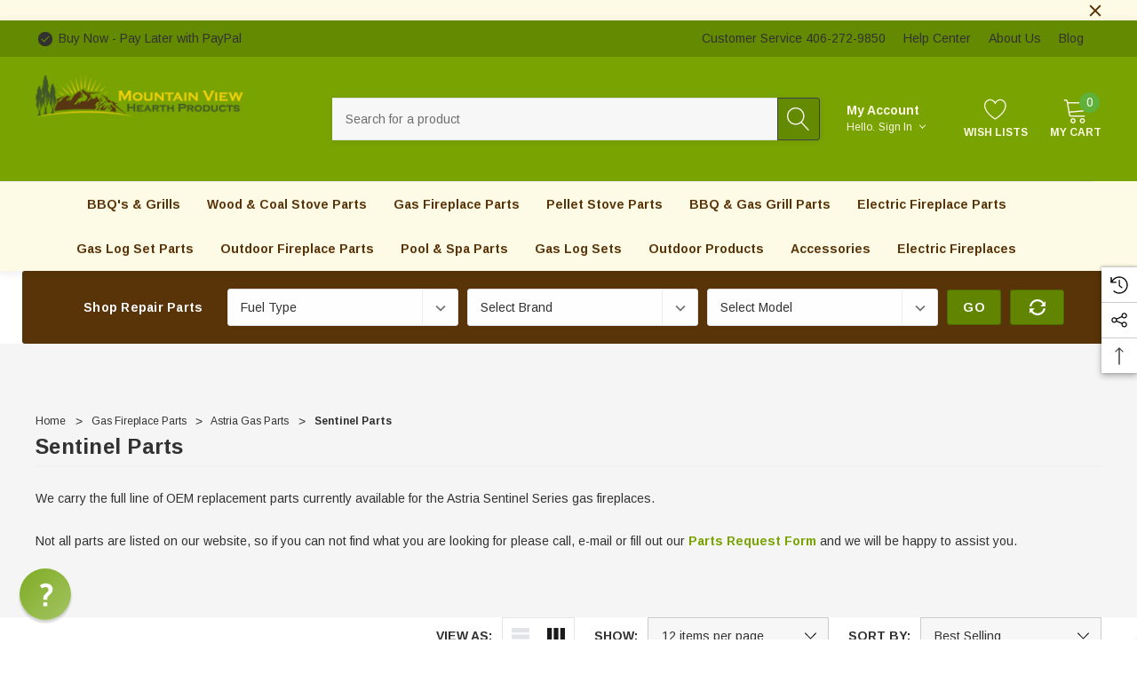

--- FILE ---
content_type: text/html; charset=utf-8
request_url: https://www.google.com/recaptcha/api2/anchor?ar=1&k=6LcjX0sbAAAAACp92-MNpx66FT4pbIWh-FTDmkkz&co=aHR0cHM6Ly93d3cuc3RvdmUtcGFydHMtdW5saW1pdGVkLmNvbTo0NDM.&hl=en&v=PoyoqOPhxBO7pBk68S4YbpHZ&size=normal&anchor-ms=20000&execute-ms=30000&cb=jmfrhhhwbvwa
body_size: 49521
content:
<!DOCTYPE HTML><html dir="ltr" lang="en"><head><meta http-equiv="Content-Type" content="text/html; charset=UTF-8">
<meta http-equiv="X-UA-Compatible" content="IE=edge">
<title>reCAPTCHA</title>
<style type="text/css">
/* cyrillic-ext */
@font-face {
  font-family: 'Roboto';
  font-style: normal;
  font-weight: 400;
  font-stretch: 100%;
  src: url(//fonts.gstatic.com/s/roboto/v48/KFO7CnqEu92Fr1ME7kSn66aGLdTylUAMa3GUBHMdazTgWw.woff2) format('woff2');
  unicode-range: U+0460-052F, U+1C80-1C8A, U+20B4, U+2DE0-2DFF, U+A640-A69F, U+FE2E-FE2F;
}
/* cyrillic */
@font-face {
  font-family: 'Roboto';
  font-style: normal;
  font-weight: 400;
  font-stretch: 100%;
  src: url(//fonts.gstatic.com/s/roboto/v48/KFO7CnqEu92Fr1ME7kSn66aGLdTylUAMa3iUBHMdazTgWw.woff2) format('woff2');
  unicode-range: U+0301, U+0400-045F, U+0490-0491, U+04B0-04B1, U+2116;
}
/* greek-ext */
@font-face {
  font-family: 'Roboto';
  font-style: normal;
  font-weight: 400;
  font-stretch: 100%;
  src: url(//fonts.gstatic.com/s/roboto/v48/KFO7CnqEu92Fr1ME7kSn66aGLdTylUAMa3CUBHMdazTgWw.woff2) format('woff2');
  unicode-range: U+1F00-1FFF;
}
/* greek */
@font-face {
  font-family: 'Roboto';
  font-style: normal;
  font-weight: 400;
  font-stretch: 100%;
  src: url(//fonts.gstatic.com/s/roboto/v48/KFO7CnqEu92Fr1ME7kSn66aGLdTylUAMa3-UBHMdazTgWw.woff2) format('woff2');
  unicode-range: U+0370-0377, U+037A-037F, U+0384-038A, U+038C, U+038E-03A1, U+03A3-03FF;
}
/* math */
@font-face {
  font-family: 'Roboto';
  font-style: normal;
  font-weight: 400;
  font-stretch: 100%;
  src: url(//fonts.gstatic.com/s/roboto/v48/KFO7CnqEu92Fr1ME7kSn66aGLdTylUAMawCUBHMdazTgWw.woff2) format('woff2');
  unicode-range: U+0302-0303, U+0305, U+0307-0308, U+0310, U+0312, U+0315, U+031A, U+0326-0327, U+032C, U+032F-0330, U+0332-0333, U+0338, U+033A, U+0346, U+034D, U+0391-03A1, U+03A3-03A9, U+03B1-03C9, U+03D1, U+03D5-03D6, U+03F0-03F1, U+03F4-03F5, U+2016-2017, U+2034-2038, U+203C, U+2040, U+2043, U+2047, U+2050, U+2057, U+205F, U+2070-2071, U+2074-208E, U+2090-209C, U+20D0-20DC, U+20E1, U+20E5-20EF, U+2100-2112, U+2114-2115, U+2117-2121, U+2123-214F, U+2190, U+2192, U+2194-21AE, U+21B0-21E5, U+21F1-21F2, U+21F4-2211, U+2213-2214, U+2216-22FF, U+2308-230B, U+2310, U+2319, U+231C-2321, U+2336-237A, U+237C, U+2395, U+239B-23B7, U+23D0, U+23DC-23E1, U+2474-2475, U+25AF, U+25B3, U+25B7, U+25BD, U+25C1, U+25CA, U+25CC, U+25FB, U+266D-266F, U+27C0-27FF, U+2900-2AFF, U+2B0E-2B11, U+2B30-2B4C, U+2BFE, U+3030, U+FF5B, U+FF5D, U+1D400-1D7FF, U+1EE00-1EEFF;
}
/* symbols */
@font-face {
  font-family: 'Roboto';
  font-style: normal;
  font-weight: 400;
  font-stretch: 100%;
  src: url(//fonts.gstatic.com/s/roboto/v48/KFO7CnqEu92Fr1ME7kSn66aGLdTylUAMaxKUBHMdazTgWw.woff2) format('woff2');
  unicode-range: U+0001-000C, U+000E-001F, U+007F-009F, U+20DD-20E0, U+20E2-20E4, U+2150-218F, U+2190, U+2192, U+2194-2199, U+21AF, U+21E6-21F0, U+21F3, U+2218-2219, U+2299, U+22C4-22C6, U+2300-243F, U+2440-244A, U+2460-24FF, U+25A0-27BF, U+2800-28FF, U+2921-2922, U+2981, U+29BF, U+29EB, U+2B00-2BFF, U+4DC0-4DFF, U+FFF9-FFFB, U+10140-1018E, U+10190-1019C, U+101A0, U+101D0-101FD, U+102E0-102FB, U+10E60-10E7E, U+1D2C0-1D2D3, U+1D2E0-1D37F, U+1F000-1F0FF, U+1F100-1F1AD, U+1F1E6-1F1FF, U+1F30D-1F30F, U+1F315, U+1F31C, U+1F31E, U+1F320-1F32C, U+1F336, U+1F378, U+1F37D, U+1F382, U+1F393-1F39F, U+1F3A7-1F3A8, U+1F3AC-1F3AF, U+1F3C2, U+1F3C4-1F3C6, U+1F3CA-1F3CE, U+1F3D4-1F3E0, U+1F3ED, U+1F3F1-1F3F3, U+1F3F5-1F3F7, U+1F408, U+1F415, U+1F41F, U+1F426, U+1F43F, U+1F441-1F442, U+1F444, U+1F446-1F449, U+1F44C-1F44E, U+1F453, U+1F46A, U+1F47D, U+1F4A3, U+1F4B0, U+1F4B3, U+1F4B9, U+1F4BB, U+1F4BF, U+1F4C8-1F4CB, U+1F4D6, U+1F4DA, U+1F4DF, U+1F4E3-1F4E6, U+1F4EA-1F4ED, U+1F4F7, U+1F4F9-1F4FB, U+1F4FD-1F4FE, U+1F503, U+1F507-1F50B, U+1F50D, U+1F512-1F513, U+1F53E-1F54A, U+1F54F-1F5FA, U+1F610, U+1F650-1F67F, U+1F687, U+1F68D, U+1F691, U+1F694, U+1F698, U+1F6AD, U+1F6B2, U+1F6B9-1F6BA, U+1F6BC, U+1F6C6-1F6CF, U+1F6D3-1F6D7, U+1F6E0-1F6EA, U+1F6F0-1F6F3, U+1F6F7-1F6FC, U+1F700-1F7FF, U+1F800-1F80B, U+1F810-1F847, U+1F850-1F859, U+1F860-1F887, U+1F890-1F8AD, U+1F8B0-1F8BB, U+1F8C0-1F8C1, U+1F900-1F90B, U+1F93B, U+1F946, U+1F984, U+1F996, U+1F9E9, U+1FA00-1FA6F, U+1FA70-1FA7C, U+1FA80-1FA89, U+1FA8F-1FAC6, U+1FACE-1FADC, U+1FADF-1FAE9, U+1FAF0-1FAF8, U+1FB00-1FBFF;
}
/* vietnamese */
@font-face {
  font-family: 'Roboto';
  font-style: normal;
  font-weight: 400;
  font-stretch: 100%;
  src: url(//fonts.gstatic.com/s/roboto/v48/KFO7CnqEu92Fr1ME7kSn66aGLdTylUAMa3OUBHMdazTgWw.woff2) format('woff2');
  unicode-range: U+0102-0103, U+0110-0111, U+0128-0129, U+0168-0169, U+01A0-01A1, U+01AF-01B0, U+0300-0301, U+0303-0304, U+0308-0309, U+0323, U+0329, U+1EA0-1EF9, U+20AB;
}
/* latin-ext */
@font-face {
  font-family: 'Roboto';
  font-style: normal;
  font-weight: 400;
  font-stretch: 100%;
  src: url(//fonts.gstatic.com/s/roboto/v48/KFO7CnqEu92Fr1ME7kSn66aGLdTylUAMa3KUBHMdazTgWw.woff2) format('woff2');
  unicode-range: U+0100-02BA, U+02BD-02C5, U+02C7-02CC, U+02CE-02D7, U+02DD-02FF, U+0304, U+0308, U+0329, U+1D00-1DBF, U+1E00-1E9F, U+1EF2-1EFF, U+2020, U+20A0-20AB, U+20AD-20C0, U+2113, U+2C60-2C7F, U+A720-A7FF;
}
/* latin */
@font-face {
  font-family: 'Roboto';
  font-style: normal;
  font-weight: 400;
  font-stretch: 100%;
  src: url(//fonts.gstatic.com/s/roboto/v48/KFO7CnqEu92Fr1ME7kSn66aGLdTylUAMa3yUBHMdazQ.woff2) format('woff2');
  unicode-range: U+0000-00FF, U+0131, U+0152-0153, U+02BB-02BC, U+02C6, U+02DA, U+02DC, U+0304, U+0308, U+0329, U+2000-206F, U+20AC, U+2122, U+2191, U+2193, U+2212, U+2215, U+FEFF, U+FFFD;
}
/* cyrillic-ext */
@font-face {
  font-family: 'Roboto';
  font-style: normal;
  font-weight: 500;
  font-stretch: 100%;
  src: url(//fonts.gstatic.com/s/roboto/v48/KFO7CnqEu92Fr1ME7kSn66aGLdTylUAMa3GUBHMdazTgWw.woff2) format('woff2');
  unicode-range: U+0460-052F, U+1C80-1C8A, U+20B4, U+2DE0-2DFF, U+A640-A69F, U+FE2E-FE2F;
}
/* cyrillic */
@font-face {
  font-family: 'Roboto';
  font-style: normal;
  font-weight: 500;
  font-stretch: 100%;
  src: url(//fonts.gstatic.com/s/roboto/v48/KFO7CnqEu92Fr1ME7kSn66aGLdTylUAMa3iUBHMdazTgWw.woff2) format('woff2');
  unicode-range: U+0301, U+0400-045F, U+0490-0491, U+04B0-04B1, U+2116;
}
/* greek-ext */
@font-face {
  font-family: 'Roboto';
  font-style: normal;
  font-weight: 500;
  font-stretch: 100%;
  src: url(//fonts.gstatic.com/s/roboto/v48/KFO7CnqEu92Fr1ME7kSn66aGLdTylUAMa3CUBHMdazTgWw.woff2) format('woff2');
  unicode-range: U+1F00-1FFF;
}
/* greek */
@font-face {
  font-family: 'Roboto';
  font-style: normal;
  font-weight: 500;
  font-stretch: 100%;
  src: url(//fonts.gstatic.com/s/roboto/v48/KFO7CnqEu92Fr1ME7kSn66aGLdTylUAMa3-UBHMdazTgWw.woff2) format('woff2');
  unicode-range: U+0370-0377, U+037A-037F, U+0384-038A, U+038C, U+038E-03A1, U+03A3-03FF;
}
/* math */
@font-face {
  font-family: 'Roboto';
  font-style: normal;
  font-weight: 500;
  font-stretch: 100%;
  src: url(//fonts.gstatic.com/s/roboto/v48/KFO7CnqEu92Fr1ME7kSn66aGLdTylUAMawCUBHMdazTgWw.woff2) format('woff2');
  unicode-range: U+0302-0303, U+0305, U+0307-0308, U+0310, U+0312, U+0315, U+031A, U+0326-0327, U+032C, U+032F-0330, U+0332-0333, U+0338, U+033A, U+0346, U+034D, U+0391-03A1, U+03A3-03A9, U+03B1-03C9, U+03D1, U+03D5-03D6, U+03F0-03F1, U+03F4-03F5, U+2016-2017, U+2034-2038, U+203C, U+2040, U+2043, U+2047, U+2050, U+2057, U+205F, U+2070-2071, U+2074-208E, U+2090-209C, U+20D0-20DC, U+20E1, U+20E5-20EF, U+2100-2112, U+2114-2115, U+2117-2121, U+2123-214F, U+2190, U+2192, U+2194-21AE, U+21B0-21E5, U+21F1-21F2, U+21F4-2211, U+2213-2214, U+2216-22FF, U+2308-230B, U+2310, U+2319, U+231C-2321, U+2336-237A, U+237C, U+2395, U+239B-23B7, U+23D0, U+23DC-23E1, U+2474-2475, U+25AF, U+25B3, U+25B7, U+25BD, U+25C1, U+25CA, U+25CC, U+25FB, U+266D-266F, U+27C0-27FF, U+2900-2AFF, U+2B0E-2B11, U+2B30-2B4C, U+2BFE, U+3030, U+FF5B, U+FF5D, U+1D400-1D7FF, U+1EE00-1EEFF;
}
/* symbols */
@font-face {
  font-family: 'Roboto';
  font-style: normal;
  font-weight: 500;
  font-stretch: 100%;
  src: url(//fonts.gstatic.com/s/roboto/v48/KFO7CnqEu92Fr1ME7kSn66aGLdTylUAMaxKUBHMdazTgWw.woff2) format('woff2');
  unicode-range: U+0001-000C, U+000E-001F, U+007F-009F, U+20DD-20E0, U+20E2-20E4, U+2150-218F, U+2190, U+2192, U+2194-2199, U+21AF, U+21E6-21F0, U+21F3, U+2218-2219, U+2299, U+22C4-22C6, U+2300-243F, U+2440-244A, U+2460-24FF, U+25A0-27BF, U+2800-28FF, U+2921-2922, U+2981, U+29BF, U+29EB, U+2B00-2BFF, U+4DC0-4DFF, U+FFF9-FFFB, U+10140-1018E, U+10190-1019C, U+101A0, U+101D0-101FD, U+102E0-102FB, U+10E60-10E7E, U+1D2C0-1D2D3, U+1D2E0-1D37F, U+1F000-1F0FF, U+1F100-1F1AD, U+1F1E6-1F1FF, U+1F30D-1F30F, U+1F315, U+1F31C, U+1F31E, U+1F320-1F32C, U+1F336, U+1F378, U+1F37D, U+1F382, U+1F393-1F39F, U+1F3A7-1F3A8, U+1F3AC-1F3AF, U+1F3C2, U+1F3C4-1F3C6, U+1F3CA-1F3CE, U+1F3D4-1F3E0, U+1F3ED, U+1F3F1-1F3F3, U+1F3F5-1F3F7, U+1F408, U+1F415, U+1F41F, U+1F426, U+1F43F, U+1F441-1F442, U+1F444, U+1F446-1F449, U+1F44C-1F44E, U+1F453, U+1F46A, U+1F47D, U+1F4A3, U+1F4B0, U+1F4B3, U+1F4B9, U+1F4BB, U+1F4BF, U+1F4C8-1F4CB, U+1F4D6, U+1F4DA, U+1F4DF, U+1F4E3-1F4E6, U+1F4EA-1F4ED, U+1F4F7, U+1F4F9-1F4FB, U+1F4FD-1F4FE, U+1F503, U+1F507-1F50B, U+1F50D, U+1F512-1F513, U+1F53E-1F54A, U+1F54F-1F5FA, U+1F610, U+1F650-1F67F, U+1F687, U+1F68D, U+1F691, U+1F694, U+1F698, U+1F6AD, U+1F6B2, U+1F6B9-1F6BA, U+1F6BC, U+1F6C6-1F6CF, U+1F6D3-1F6D7, U+1F6E0-1F6EA, U+1F6F0-1F6F3, U+1F6F7-1F6FC, U+1F700-1F7FF, U+1F800-1F80B, U+1F810-1F847, U+1F850-1F859, U+1F860-1F887, U+1F890-1F8AD, U+1F8B0-1F8BB, U+1F8C0-1F8C1, U+1F900-1F90B, U+1F93B, U+1F946, U+1F984, U+1F996, U+1F9E9, U+1FA00-1FA6F, U+1FA70-1FA7C, U+1FA80-1FA89, U+1FA8F-1FAC6, U+1FACE-1FADC, U+1FADF-1FAE9, U+1FAF0-1FAF8, U+1FB00-1FBFF;
}
/* vietnamese */
@font-face {
  font-family: 'Roboto';
  font-style: normal;
  font-weight: 500;
  font-stretch: 100%;
  src: url(//fonts.gstatic.com/s/roboto/v48/KFO7CnqEu92Fr1ME7kSn66aGLdTylUAMa3OUBHMdazTgWw.woff2) format('woff2');
  unicode-range: U+0102-0103, U+0110-0111, U+0128-0129, U+0168-0169, U+01A0-01A1, U+01AF-01B0, U+0300-0301, U+0303-0304, U+0308-0309, U+0323, U+0329, U+1EA0-1EF9, U+20AB;
}
/* latin-ext */
@font-face {
  font-family: 'Roboto';
  font-style: normal;
  font-weight: 500;
  font-stretch: 100%;
  src: url(//fonts.gstatic.com/s/roboto/v48/KFO7CnqEu92Fr1ME7kSn66aGLdTylUAMa3KUBHMdazTgWw.woff2) format('woff2');
  unicode-range: U+0100-02BA, U+02BD-02C5, U+02C7-02CC, U+02CE-02D7, U+02DD-02FF, U+0304, U+0308, U+0329, U+1D00-1DBF, U+1E00-1E9F, U+1EF2-1EFF, U+2020, U+20A0-20AB, U+20AD-20C0, U+2113, U+2C60-2C7F, U+A720-A7FF;
}
/* latin */
@font-face {
  font-family: 'Roboto';
  font-style: normal;
  font-weight: 500;
  font-stretch: 100%;
  src: url(//fonts.gstatic.com/s/roboto/v48/KFO7CnqEu92Fr1ME7kSn66aGLdTylUAMa3yUBHMdazQ.woff2) format('woff2');
  unicode-range: U+0000-00FF, U+0131, U+0152-0153, U+02BB-02BC, U+02C6, U+02DA, U+02DC, U+0304, U+0308, U+0329, U+2000-206F, U+20AC, U+2122, U+2191, U+2193, U+2212, U+2215, U+FEFF, U+FFFD;
}
/* cyrillic-ext */
@font-face {
  font-family: 'Roboto';
  font-style: normal;
  font-weight: 900;
  font-stretch: 100%;
  src: url(//fonts.gstatic.com/s/roboto/v48/KFO7CnqEu92Fr1ME7kSn66aGLdTylUAMa3GUBHMdazTgWw.woff2) format('woff2');
  unicode-range: U+0460-052F, U+1C80-1C8A, U+20B4, U+2DE0-2DFF, U+A640-A69F, U+FE2E-FE2F;
}
/* cyrillic */
@font-face {
  font-family: 'Roboto';
  font-style: normal;
  font-weight: 900;
  font-stretch: 100%;
  src: url(//fonts.gstatic.com/s/roboto/v48/KFO7CnqEu92Fr1ME7kSn66aGLdTylUAMa3iUBHMdazTgWw.woff2) format('woff2');
  unicode-range: U+0301, U+0400-045F, U+0490-0491, U+04B0-04B1, U+2116;
}
/* greek-ext */
@font-face {
  font-family: 'Roboto';
  font-style: normal;
  font-weight: 900;
  font-stretch: 100%;
  src: url(//fonts.gstatic.com/s/roboto/v48/KFO7CnqEu92Fr1ME7kSn66aGLdTylUAMa3CUBHMdazTgWw.woff2) format('woff2');
  unicode-range: U+1F00-1FFF;
}
/* greek */
@font-face {
  font-family: 'Roboto';
  font-style: normal;
  font-weight: 900;
  font-stretch: 100%;
  src: url(//fonts.gstatic.com/s/roboto/v48/KFO7CnqEu92Fr1ME7kSn66aGLdTylUAMa3-UBHMdazTgWw.woff2) format('woff2');
  unicode-range: U+0370-0377, U+037A-037F, U+0384-038A, U+038C, U+038E-03A1, U+03A3-03FF;
}
/* math */
@font-face {
  font-family: 'Roboto';
  font-style: normal;
  font-weight: 900;
  font-stretch: 100%;
  src: url(//fonts.gstatic.com/s/roboto/v48/KFO7CnqEu92Fr1ME7kSn66aGLdTylUAMawCUBHMdazTgWw.woff2) format('woff2');
  unicode-range: U+0302-0303, U+0305, U+0307-0308, U+0310, U+0312, U+0315, U+031A, U+0326-0327, U+032C, U+032F-0330, U+0332-0333, U+0338, U+033A, U+0346, U+034D, U+0391-03A1, U+03A3-03A9, U+03B1-03C9, U+03D1, U+03D5-03D6, U+03F0-03F1, U+03F4-03F5, U+2016-2017, U+2034-2038, U+203C, U+2040, U+2043, U+2047, U+2050, U+2057, U+205F, U+2070-2071, U+2074-208E, U+2090-209C, U+20D0-20DC, U+20E1, U+20E5-20EF, U+2100-2112, U+2114-2115, U+2117-2121, U+2123-214F, U+2190, U+2192, U+2194-21AE, U+21B0-21E5, U+21F1-21F2, U+21F4-2211, U+2213-2214, U+2216-22FF, U+2308-230B, U+2310, U+2319, U+231C-2321, U+2336-237A, U+237C, U+2395, U+239B-23B7, U+23D0, U+23DC-23E1, U+2474-2475, U+25AF, U+25B3, U+25B7, U+25BD, U+25C1, U+25CA, U+25CC, U+25FB, U+266D-266F, U+27C0-27FF, U+2900-2AFF, U+2B0E-2B11, U+2B30-2B4C, U+2BFE, U+3030, U+FF5B, U+FF5D, U+1D400-1D7FF, U+1EE00-1EEFF;
}
/* symbols */
@font-face {
  font-family: 'Roboto';
  font-style: normal;
  font-weight: 900;
  font-stretch: 100%;
  src: url(//fonts.gstatic.com/s/roboto/v48/KFO7CnqEu92Fr1ME7kSn66aGLdTylUAMaxKUBHMdazTgWw.woff2) format('woff2');
  unicode-range: U+0001-000C, U+000E-001F, U+007F-009F, U+20DD-20E0, U+20E2-20E4, U+2150-218F, U+2190, U+2192, U+2194-2199, U+21AF, U+21E6-21F0, U+21F3, U+2218-2219, U+2299, U+22C4-22C6, U+2300-243F, U+2440-244A, U+2460-24FF, U+25A0-27BF, U+2800-28FF, U+2921-2922, U+2981, U+29BF, U+29EB, U+2B00-2BFF, U+4DC0-4DFF, U+FFF9-FFFB, U+10140-1018E, U+10190-1019C, U+101A0, U+101D0-101FD, U+102E0-102FB, U+10E60-10E7E, U+1D2C0-1D2D3, U+1D2E0-1D37F, U+1F000-1F0FF, U+1F100-1F1AD, U+1F1E6-1F1FF, U+1F30D-1F30F, U+1F315, U+1F31C, U+1F31E, U+1F320-1F32C, U+1F336, U+1F378, U+1F37D, U+1F382, U+1F393-1F39F, U+1F3A7-1F3A8, U+1F3AC-1F3AF, U+1F3C2, U+1F3C4-1F3C6, U+1F3CA-1F3CE, U+1F3D4-1F3E0, U+1F3ED, U+1F3F1-1F3F3, U+1F3F5-1F3F7, U+1F408, U+1F415, U+1F41F, U+1F426, U+1F43F, U+1F441-1F442, U+1F444, U+1F446-1F449, U+1F44C-1F44E, U+1F453, U+1F46A, U+1F47D, U+1F4A3, U+1F4B0, U+1F4B3, U+1F4B9, U+1F4BB, U+1F4BF, U+1F4C8-1F4CB, U+1F4D6, U+1F4DA, U+1F4DF, U+1F4E3-1F4E6, U+1F4EA-1F4ED, U+1F4F7, U+1F4F9-1F4FB, U+1F4FD-1F4FE, U+1F503, U+1F507-1F50B, U+1F50D, U+1F512-1F513, U+1F53E-1F54A, U+1F54F-1F5FA, U+1F610, U+1F650-1F67F, U+1F687, U+1F68D, U+1F691, U+1F694, U+1F698, U+1F6AD, U+1F6B2, U+1F6B9-1F6BA, U+1F6BC, U+1F6C6-1F6CF, U+1F6D3-1F6D7, U+1F6E0-1F6EA, U+1F6F0-1F6F3, U+1F6F7-1F6FC, U+1F700-1F7FF, U+1F800-1F80B, U+1F810-1F847, U+1F850-1F859, U+1F860-1F887, U+1F890-1F8AD, U+1F8B0-1F8BB, U+1F8C0-1F8C1, U+1F900-1F90B, U+1F93B, U+1F946, U+1F984, U+1F996, U+1F9E9, U+1FA00-1FA6F, U+1FA70-1FA7C, U+1FA80-1FA89, U+1FA8F-1FAC6, U+1FACE-1FADC, U+1FADF-1FAE9, U+1FAF0-1FAF8, U+1FB00-1FBFF;
}
/* vietnamese */
@font-face {
  font-family: 'Roboto';
  font-style: normal;
  font-weight: 900;
  font-stretch: 100%;
  src: url(//fonts.gstatic.com/s/roboto/v48/KFO7CnqEu92Fr1ME7kSn66aGLdTylUAMa3OUBHMdazTgWw.woff2) format('woff2');
  unicode-range: U+0102-0103, U+0110-0111, U+0128-0129, U+0168-0169, U+01A0-01A1, U+01AF-01B0, U+0300-0301, U+0303-0304, U+0308-0309, U+0323, U+0329, U+1EA0-1EF9, U+20AB;
}
/* latin-ext */
@font-face {
  font-family: 'Roboto';
  font-style: normal;
  font-weight: 900;
  font-stretch: 100%;
  src: url(//fonts.gstatic.com/s/roboto/v48/KFO7CnqEu92Fr1ME7kSn66aGLdTylUAMa3KUBHMdazTgWw.woff2) format('woff2');
  unicode-range: U+0100-02BA, U+02BD-02C5, U+02C7-02CC, U+02CE-02D7, U+02DD-02FF, U+0304, U+0308, U+0329, U+1D00-1DBF, U+1E00-1E9F, U+1EF2-1EFF, U+2020, U+20A0-20AB, U+20AD-20C0, U+2113, U+2C60-2C7F, U+A720-A7FF;
}
/* latin */
@font-face {
  font-family: 'Roboto';
  font-style: normal;
  font-weight: 900;
  font-stretch: 100%;
  src: url(//fonts.gstatic.com/s/roboto/v48/KFO7CnqEu92Fr1ME7kSn66aGLdTylUAMa3yUBHMdazQ.woff2) format('woff2');
  unicode-range: U+0000-00FF, U+0131, U+0152-0153, U+02BB-02BC, U+02C6, U+02DA, U+02DC, U+0304, U+0308, U+0329, U+2000-206F, U+20AC, U+2122, U+2191, U+2193, U+2212, U+2215, U+FEFF, U+FFFD;
}

</style>
<link rel="stylesheet" type="text/css" href="https://www.gstatic.com/recaptcha/releases/PoyoqOPhxBO7pBk68S4YbpHZ/styles__ltr.css">
<script nonce="dc1_6lJkCj3nirXpqGwGaw" type="text/javascript">window['__recaptcha_api'] = 'https://www.google.com/recaptcha/api2/';</script>
<script type="text/javascript" src="https://www.gstatic.com/recaptcha/releases/PoyoqOPhxBO7pBk68S4YbpHZ/recaptcha__en.js" nonce="dc1_6lJkCj3nirXpqGwGaw">
      
    </script></head>
<body><div id="rc-anchor-alert" class="rc-anchor-alert"></div>
<input type="hidden" id="recaptcha-token" value="[base64]">
<script type="text/javascript" nonce="dc1_6lJkCj3nirXpqGwGaw">
      recaptcha.anchor.Main.init("[\x22ainput\x22,[\x22bgdata\x22,\x22\x22,\[base64]/[base64]/[base64]/KE4oMTI0LHYsdi5HKSxMWihsLHYpKTpOKDEyNCx2LGwpLFYpLHYpLFQpKSxGKDE3MSx2KX0scjc9ZnVuY3Rpb24obCl7cmV0dXJuIGx9LEM9ZnVuY3Rpb24obCxWLHYpe04odixsLFYpLFZbYWtdPTI3OTZ9LG49ZnVuY3Rpb24obCxWKXtWLlg9KChWLlg/[base64]/[base64]/[base64]/[base64]/[base64]/[base64]/[base64]/[base64]/[base64]/[base64]/[base64]\\u003d\x22,\[base64]\x22,\[base64]/[base64]/DvcOOZcOnw5TDpxfClcO1wp4sGsO/Gw7CksOhB2ZgHcOVw6TCmQzDjsOaBE4cwrPDumbCkMO8wrzDq8OVbxbDh8Kewq7CvHvCsWYcw6rDicKDwroyw7cEwqzCrsKYwrjDrVfDqcK5wpnDn1R7wqhpw4MBw5nDusK7esKBw58UCMOMX8K8Ug/CjMKewoATw7fCsRfCmDoEWAzCnj0LwoLDgDA7dyfCkATCp8ODZMK7wo8aQSbDh8KnDWg5w6DCrcOOw4TCtMKLRMOwwpF6HFvCucOsRGMyw4/ClF7ChcK1w6LDvWzDs2/Cg8KheV1yO8K0w7weBkfDs8K6wr4RCmDCvsKJQsKQDggIDsK/eAYnGsKca8KYN2wcc8Kew5zDosKBGsKYURALw57DjSQFw6fCiTLDk8K8w54oAX/CmsKzT8KKPsOUZMK2PzRBw6kMw5XCuxrDvMOcHk/CusKwwoDDusKaNcKuM3QgGsKpw7jDpggbaVADwrnDpsO6NcO2GEV1I8OiwpjDksKFw6tcw5zDpMKrNyPDoEZmcxQjZMOAw6JjwpzDrnzDkMKWB8O7RMO3SG5FwphJTyJ2UFt/woMlw4PDusK+K8K1wpjDkE/CtMOMNMOew6pZw5ENw70SbExLTBvDsBdWYsKkwpRSdjzDs8OXYk97w4lhQcOEAsO0Zwg0w7MxFsOMw5bClsKXXQ/Cg8O/[base64]/DvMO1wpFzDMOaK8O0L8OlZ8KjwoUAw44tAcOlw4Qbwo/Dv3wMLsO9TMO4F8KkDAPCoMKLHQHCu8Kmwq/DtnHCjEgDYsOGwpXCnQgyXjpawo7CjsO4w5sOw5oawp7CsBsww73DpcOMwqY0CnnDsMKmCExzSm/DhsKiw7Y6w5VbPMKmdzvCp2I2ccKVw4rDixZ1G3smw4PCuDZIwq0CwojCo1jDmApHZ8KrWnTCqcKHwpJoQw/Dth3Cn250woPDlsK8TMOjw7xUw5/[base64]/CtcOQw6/CgjbDtAU9OS/CuQlCKUzClcOHw7wcwrvDjsKhwrvDoRM4wp1Na1rDl2wQwrfDuGPCl0Rew6fDmEvDoRfDmsKYw6IfXcOhNcKBw6fDlcKTbH0Lw5/DtcO5LxYXfcOkagvDtj8Ew6zCu0Nde8OYwq9THC/[base64]/Y8KuXBHDoMOpecKpUsOOLiLCtcOZwoPDkVd9AsO5PcKCw47DsizDvcOHwr/CtsKffsKFw4LCkMO8w4/[base64]/CowrCvQ7DgcKcIFQWwqVLwrjCvlTDkzMtw4tvAQ4bV8K/AsOPwofCmMOLc3/DkMKeQMOxwrEgcMKkw4wBw7jDlTQjS8KLaSd4ZcOKwoNdw6vCiAbCq3ImdHzDncKsw4AmwrnDlAfCk8KywrEPw6ZoD3HCnDpvw5TCt8KPE8Oxw6RRw7gMJsOxRC0yw4LCnyjDhcO1w7wqbHojW3/[base64]/WcKjcnhawrZUwq3Cu0oyZgMZBiRMwqrChsKpKcKQwozDjsKdBikMARJ/NlPDtVzDgsOue1XCrsOiUsKOQcO/wpcqw5BJwoTCpGM7EsOrwoQBbcO0w6LCsMO5FsKwfxXCrcKsNhDCi8OiBcOfw5vDjVvDjcOEw53DinTCkj/[base64]/CiE1Dw689w4dVwrNzR8OmX3B1wr/[base64]/DmArDicOXw7jCqV5bwoXCvB0sY0x0csOIwpgqw61kw61AB3jCtgkhw40db0PCgEvClCHDqsK6w7/CkgJuJcOkwqPCl8OfLVVMWGZ1w5ZgScOfw5/CmHNiw5UmSTBJw7B0w4HDnicgSGp0w45KL8OBAMKhw5nDmMKXw4Enw6jCgAXCpMOYwo0ZfMK6wqQqw49mFGpQw6EwZ8KUIj7CqcK+HcOIUcOrEMOSfMKtagzCvcK/EsOyw7dmDVU3w4jCqGfCqHrDisKUJTrDuUcLwqd9FMKYwotxw51jY8K1H8O1Dx47HQgIw4IuwpnDng7DoAARw4/CucKWdi80C8OmwrbClAY7wpM/[base64]/CkcKhw5gZHWnDmVPDrsOiMygCw4DDiMKAKBXCi1nDojdOw4LCgMOvaB5VS1wRwoEjw6XCojcfw7kHS8OMwpMhw6Afw5bCklZzw6VIwoHDr2VhEsKrC8O1PUDClnpVBMK8wrI9wprDmTwVwoYPwpobVsKvwpJIwqLDlcK+wokgbGHCvW/CicO/[base64]/CkXXCrEvDjUDCqkTDpHIWSR7CuF3Dg09lasKrwo8Bw5Yqwo4/woATw7pzacKldizDkGZHJcKnw7kQYwJpwpZ5F8O1w7ZJw67DqMOCwqVAUMOpw6UcTMKIwpnDhcKqw5PCgCdFwp7ClDYcQcKtNcKoYcKGw6ZCw7YPw4Z6bHfCo8ORAV3CoMKwMnV1w5/[base64]/[base64]/FsKIw6ECS8OTAVx8wqcaXcOAw5xtw7wew5DCqVo0w7DDnsKjw4vCpsOsNEcxCMOqHi7DvnLChwxBwrrCtsO0woPDjAXDp8KcCijDgsKmwoXCusOzYBbCk1TCmEkDwpTDisK6K8KPdsKtw7p0wrLDrMOswo0Iw5LDqcKnw5rCgjDDmW5UQMOXwqUeYl7CpcKRw6/CpcOlwq7CmXvChMOzw7zDoSXDi8Kqw5PCksKdw7FQPFgUBcKBwqwbwpl7NcOIGjUzQsKUBmzDhcOoLsKMw7vClyvCoERVSHkjwoDDkTBdAVTCq8K/DSTDjcOhw6p1IlHCqzjDncOIw5kYw6bDi8O5bxrDg8O7w7kNa8KXwrvDscK1Hls6cFrDr3MSwrwLJcO8BMOowqdqwqI8w7vDtsOhDcOuw7MuwrLDicOHwq4uw5zCjVvDtcOOVlBzwrbCoEI/MsK2QsOOwoDCicK7w7rDuDfCu8KeQ3kjw4XDuQnDvmPDtEXDkMKiwpgtwq/Cm8O0wpBqZzMSWsO8U3okwo/CpRR8aBVnZ8OqRMOTwrTDsjETwr7DtBM5w6/Dm8OKwqZcwpPCri7CpyDCtsOtYcKrNMOcw7wLw6F9wqfChcKkQFo0KjbCk8KDwoR5w4zCrwBtw7h1LMOEwqXDh8KMBcKawqvDjcK5wpcSw45EA1F6wpRFIg3CkW/[base64]/DpsOqwqcMBUR0wpXDhcK7w5VkChBswqrCv3XCtsKuUcKEw7rDsH8Rw5M9w6UZw7XCo8Ojw5pdbHDDrzLDswfCmcKlfMKnwq4Yw43DusO5DyXCsz7CqDDCoFjCmcK5VMO9d8Olfk7Do8K/w67ChMOWT8Kyw7zDusOiD8KlHMK8ecOXw6ddVMOqTcO9w6LCt8KlwqcswoEdwqcow7sgw63CjsKpw6vCi8KybgUvHC0WcghWw5obw4XDmsO+w7vCo2/[base64]/wp7CpGrDkBjDnsOHwrfCtDfCi8OQW8Kcw7V2wrLCm3g1Ogo7MMK3NwQLC8OWBsKdSVrCmA/Dp8KiJjdMw5hNw7VlwoPCmMKUenRIdcKAw6TDhjzDtBfDjcKowqrCmkx1DCkiwoxpwojCo0bDvUDCrgF7woHCpFbDl2fCnC/Dh8Knw45hw4sAESzDoMKlwohdw4YBFcKnw47DjMOAwpHCvAx0wpjCrMKgDMOAwpnDrcOaw5Bvw4/CmMKuw4gbwq3CucOfw4BpwoDCmTQRwozCusKxw7Blw7Agw5kpdMOhVADDsE/[base64]/CgsOfw5AUw4ROIsOrwoTDpMKtGcOPwoXDm1nDiRLCqcOowrrDqzEKFSBDw5jDkAvCq8KsMDrDqghtw6HDsyTCuitSw6R7woTCmMOQwp9rw4jCjEvDuMO3woksEk0Tw60qJMK/w4HChF3DrGDCuzjCjMOMw5d6wqXDnsKUw7XClRljIMOlw5PDjMKnwrw9MwLDiMONwqBTfcKBw7rCmMOPw4zDgcKGw7rDiznDv8KrwqE6w7FlwoEyNcO7a8OUwrteJ8K1w7LCrcOUwrRJQRVoY1/DuBbCvGnDjBTCslUzEMKCbsO2FcKmTxVdw64UAx3CgSzCncOTOsKEw7XCrWASwrpPJMODMsKwwqN4S8KoSsKzBRJHwoxWZHpVU8OWwofDhjPCo3V5w7XDgMKUScOew4HDmgXCpMK2ZMOeHSUoNMK3UAhwwqIswrQHwoxrw40zw58Xb8Ocwo5iw6/Dn8OKw6EWwqHDgjEOd8KZLMOtHMOCw6zDjXsUEMKCOcKKdVrCsnnCqn/Dg24zcEDCjRNxw7PDtV7Cgl40c8Kww6rDucOkw5fCghQ4MsOACms5w4hdwqzDsALCusKyw4MQw57DicOJScOxEcKqS8K0VcOdwocEZMOzF2owJ8Kew4LCiMOGwpDDusKww57DmcOeIGFII0/Ch8OTGGxvXhonRxFjw5DCsMKhBgvCk8OjKHDCvH9owp0Sw5fCgMK9w6V2JsOjwrElTALCi8O9w4xAPznDmHRVw5rCncOzw4/Cly3DkWfDq8KYwpAGw4QEY1wVw4zCpS/[base64]/DtinDmcOnw6nCtw/CiMOFwoHDpSvDq8O/[base64]/[base64]/wqcKwoPDvFMgQsK3w6EOE3xeBW5jP0sKw50PecODH8OVRGvCvsOvaVTDq1jCuMKXR8O6dE0DOcK/wq1ka8KWUj3CncKGOsOYw78NwpgjCyTDq8KHZ8OhV1rCtMO8w54Sw5NXwpHCmMK6wq5zaR9rZ8Otw4JDEMODwpEMw5pwwpRUfcO8Xn/CvMONL8KGf8KiORLDucOGwpvCj8KYR1VCw5fDjyEqGx7ChE3DuhYqw4DDhgPCviAVd1/CsElvwp7Dh8OEw6DDqC4Kw5bDnsOkw6XCnis6AMKrwrlrwpt/MMODfwXCqcOvYcKYCEXDj8K2wpgVw5AhIsKBwo/CjBw3w6nDrMOILi/CuhogwpZpw6rDv8O5w5M3worDjGMLw59nw7YScCzCk8OiFsOOKcOLO8KZX8KvLktSQSx/S17CisOswo3Cs1BywpBiwozDpMOxXsKlw43CgzMZwqNQcH/Dvw/DrSoWw6gPAz/[base64]/DicOkw5DCrmB3JsKGcH4kwozCgMKbacK8XsKiwqZ1worCmiwdwqUTdVHDmk0rw6kLE0PCncOlNxpefELDm8K9R3/CiWbDgTQ+ATx+wr3Cpj7Di2MOw7HDpjFswrY/wr43IcO1w5x6FXrDl8KCw4VQLRkvFMO6w7TDuEMBKn/DthPCssOMwoNsw7rDgxfDicOTHcOnwp/ChMO7w5l8w50aw5/CmMOCwrlAwps3wpjCpsO4ZcO/QsKITHM5K8O7w7HCpMORMcKow5zCjUHDjsK6TAPDusODCCdcwqh9esO8fcObIsOIFsKMwrjDtAVNwrY6wrgQwqs2w5bChMKJwqXDiUTDmGPDpUNNRcOofMOZwq9Nw5LDhyzDmMOPUcOBw6RecDsUw7wpwr4LNsKywoUXZQQSw5XCjlE0ZcORTG/CrURywpYQdjXDp8O/QcOIwqvCs0JMworCu8K1KlDDoVENw6Q2P8ODBsOCWVZYBsKYwoPDtcOaIl9jaVQuwoLCuSrCsB7DkMOmcBV5AMKPQ8O1wpFYD8OXw63CoiLDlSPCkXTCoXpDwodAYkJuw4DCi8KxTDLDh8O2w6LCr34uwpE+wpDCmT/Cq8KuVsKUwqDDvMOcw5bCs2XDjMOZwoZuBWPDrMK6wp/DmhAKw4lFCTHDnTtOSMOTw6rDoAJYw4JeN0nDpMKBbz9mdXFbw6DCssKrSx7Dnix+wrUrw7XCjMOYRMKNKcK4w6pVw7BVGsK3wq/DrcKBSRfCh2LDqBgjwqvCqzhwB8KpEhJtPVZuwoLCu8KweVtRWArCj8Kowotww4vCgMO+TMOUR8KowpbCugFaakrDrTs3woELw4fDjMOKZCxZwpjCglNzw4zDq8O/N8OJcMKDViZvw7fDqxrCtEXCmlF8WcKow4BFdwk/wptKRgrCjhdQVsK/wqnClzlWw5fCkhvDgcOCwrrDrG/DuMKnEsKgw5nCn3DDo8O6wpLCrkLCn2VwwpUjwr86Y0nCm8Odw4nDpcOLfsOTGjPCvMOgfiYew4UdBBfDiQ/CuXk7EMKgS37DrkDCk8KzwpfCvsK3M2kaw6nCr8KKwro7w5gpw4/Dhh7Cl8Kiw6pbwpZGw4lIw4VANsOkCRbDicO/wqzDocO/O8Kbw7bDrmwMecO1cHXDqVNNccK8DMO2w5NhWHJ1wokawoXCjMOGU3/[base64]/w7HCqFgRwpDCk0wfLUHCm1zDtnXCtMO2dBDCtMKVN0s9w7XCjcKgwrcxUMOOw543w4okwo0WGTpOXcK3w7JxwrzCg0HDi8KvHCjCiirDj8KBwrRNflRECB/[base64]/DiTPCkMOnw5MNw5NDwolRclhTNMKfBCjChsKmUcO3C19xGC/Dtl1/wrrDg39hCMKHw7xgwqNRw6UdwotiV1V5K8OXYcOLw6J8wo9Tw7rCtsK9PcK1wq9iKTAsU8KYwoVTFg0kQE8+wozDq8O4PcKWIcOsPjDCrSLCg8OMKcKLKl9dw5/DsMOsZ8OcwocVHcOAP0jCkMO4w53Cl0nDqipBwqXDlsKNw5QKUQpjacKRJSTCrxLCm30xwonDjcOPw7DDmgjDnnF/e0d3GcOSwqwBBsKcwr55wr4KB8KkwpLDjMOqwooYw4rCkyoWEzPCgcO+w4QPecKewqfDg8KBw47CsCwdwrR1SgctbWQsw78pwpE2w7AFCMOvScK7wr7Du3caesOrw6rCiMOcGkcKwp/CvX/CsWnDuxvCkcKpVzBQJcOSQsOPw6xhw7jDmm3DlcOqwqnCocKVw79TdWpcLMOPUBPDjsOtEQN6w4ghwo/CtsKFw4HCqMKEwrrDoi1lwrPCkcKzwo9EwrjDgwYrwrbDpsKqw5dRwpsIB8K/NsOgw5TDpX5SeChEwrDDncKawpfCqw3Dm1fDpgnCk3vCgDTDgnIbwp4jQDnCt8Kgw7jCjcK+wrdJMxTCmcKxw7/Du29RBcKWwofCv2ZFwqZ2G3EBwqwlOkLClXp3w5ogNU5TwqXCmnwRw6dAV8KbaRjDhVPCosOSw5nDuMKrcMK9wrkVwpPCmsKTwpxWJcKvwr7Cq8KxOcK8fBHDvsOVGR3Dt0l4LcKjwqjCmcOqZcKkR8K7w4nCrG/[base64]/DhsOCw78zwrl3wpjCvcKNw7zCnxBEw7VHwrVSw4HChUfDkSFfRkMGJ8KJwq0hecOMw4rCiH3Dg8OMw55jQsOARFPCpsKpBCUhTxs0wpR6wplgdkPDosOjK2bDnMK7A1gNwqhrOsOuw6XCuSfChXbDjSrDtMKowpjCosOlbMKvT3/[base64]/ClsOQIMK8DcOeXUwEwrAqwoDDk8Ooc8KxHEdNdsOAMDPDg3fDl2bCtcKdVMOKwp42AMOKwozCtmQuw6jCrsOiMcO9wpjCtzHCl3xzw6R6w5cVwpM4wrwSwqEtFcKaYMOewqfDscO8fcKgNWHCmywTWsKww7LCr8OFw5ZUZ8O4T8OcwoTDrsOsW0lhw6/CtlPDrcKCJMOww5LDukjCjx9ResOnKX9iNcKAwqIUw6ZKwqTCi8OECGxnwrHCjgXDjMKdVmRnw5XClGHChsKZwrjCrwLCgBs5PGLDhSQQFsKawonCtj7CuMOJJSDCkj1DNklQUMKRQWDCvMOGwpB1wo41w6ZRD8KUwpDDgcOVwonCpG/[base64]/Dlx4MOxbCtio/w4fDu8OzWhPDuCQQw5zClsKewrPCjcK1fW9AZRIrB8KHwqVBEsOcJEk7w5Eew4LCsBLDkMOiw7kZQ21HwoRNw5lEw7bCl0jCisO0w7wmwpUxwqLDq0d2AUfDrQ7Cgmx6GQooUcKuw703bcOQwrTCucOiCcO0woPCo8O0MTF/[base64]/CiSFYw6RXw6Z5dcO3F24YccKCwq/CoMO7w6rCmVRdw7UdfcKReMO7RVDDgHh4w7J2A13DqULCt8Krw7/CoXprEjfDhXIeI8OLwpRxCRVeVm1IQEJZEHrDon/CmMKaVQDDqAPCnEbCqS/CpSHDuRfDvGjDgcOFV8KQCUjCqcOcfRBVQxVce2PCiGA/[base64]/[base64]/CvkoNE8Kmw6tSZMK1LkzCtFnDqz9tw7pNMzHDsMKrwpQewr7Di0/Dunp2Oy12LcOxfQgbwqxHCcOfw5VAwqJWEjcKw58Sw6bDgcOHd8O5wrPCuifDrmk/[base64]/CvmHDqMK/w7vChsOnwrE7F8OkScKuccOTUsKywrAVQsOPaScOw4PDojVqw4VIw5PDiATDkMOpQ8OWBBvDscKYw7zDqQ5HwrobDxw5w64pWMO6FsOfw4ZpOjplwp9kOxrDp29ed8O/f08wfMKVw5PCrwhhP8K8SMKldsOgDhvCtU3DlcO4wrLCn8Kowo3DvcOmRcKvwpAYQ8O8w7N6wonCrCsOw5Rnw7LDjCfDqysyAsO3C8OEWiRjwpYMV8KHCcOvaCtxFFrDuwXCjGjDgxfDscOAacOMw5fDhidjwqsJdMKKEyfDpcORw5ZwZU9Iw5IzwptxcsKww5YNDm/CijICwrsywpkmEDw8w7/Cj8KRBDXCkXrCosOXQMOiDcKTFlNAf8Kkw4/[base64]/CgS8PNHVENhhxK8Kswo8uw7M4wobDtMOTCsKJBcOsw67CqcOGeErDocKNw4vDkBs4wq4ww7jCk8KQAcKrEsO8CQpCwolVTMO7Mm4awq7DkSPDslZLwp9MEWfDvsK3OW1hODvDs8O7wp4DH8Kxw43CisO7w7PDjAEvAH/[base64]/CksOLA8KWwrXDv0/CsTrCmgrDvcK8KyM7wqtqW1ouwr3DhFg0NCfCocKvP8KJZk/DmcO8Z8OcU8KkbwfDuSbCpsOwOlMgJMKNXcKXw6bCrGrDm0NAw6nDtMOFIMKjw63CvgTDn8ONwrnCs8K7MMKqw7bDtzh3wrcwJcKtwpTCmltDPlbDqF0Qw6jCgMK+VMOTw77DpcKIPsKaw7JQUsOPZMOnD8KbFzE2wpd/w6x4wo4Kw4TDq2ZXwpJTZXnChXQbwrrDm8OsORMHbV11XBrDqMOiwq7Dohxdw4UcFz5dHV58wp8Fd100GW0yC1vCgm4ew7/Djy7DvcK9w77ComBGCGAQwrXDrGHCjsO0w65Bw5xDw57DkMKIwr0mWBjDhsK6wow/wqk3wq/[base64]/CiMK9e8KzHiohecKEwpgCI8O6wpEAQcO0wptZRsORK8Osw5sFOMOJIsOJwr/[base64]/CjsObwp3DsUtzw4PCgMOjEhh4wroPw6sHJk/DvUNTB8OwwpBZwrvCrT1qwotLWcOMY8KqwrjCr8KAwr/CvFclwq1Tw7nClcO3wp/[base64]/DisKVw74DXALDhMObcGR1BcKewqvCiMO0w4zDrMOWwqvDhMKCw7DCvXgwdsKZwq1oYDI6wr/[base64]/CtsOzwojDgcKSw5IHw6XCnMOswpzDqy5hw6YrMUrDvcOKwpbDqsKHXTEqATE0wrEvT8KNwq1+fMKOw6/[base64]/CqBzChQxQw5rCkMOVJQbCv8OIa8KCw6JQScOkwp9aw5ZBwpDCrMO3w5AbRwvDmsOLJ3UDwpDCryZsf8OjFh3DnEc/[base64]/wr5SwrtnZsKuwqTCnsOrw7FQDMOVWcOjMxvDgsKgwovDg8KawqTCu2FDHMKOw6LCt3AHwpbDocOVLsOvw6bCmcO/aXBIw43Ctj0IwoTCo8KzekQ7UMOmQCXDusOQwrLDkQFfEMKXDHnDscKQfRwDbcO5ZTRww63Cu342w5h0dHzDlcK0wovDhMOCw6TCpMOeccOXwpHCk8KRTcOZwqHDrsKDwrDDglgPZcOdwoDDucKUw4AiCwlZbsOIwp/[base64]/DqzzDhcO5w6Qic8ODw4xGRMOiwobDrcKpw7/DkMK7wplOw6wSWMO3wrlUwqXCthRtM8Oww6zCvw54wrXCh8O4XCtVw7hcwpzChMKuwok/MsK0wqg6wpTDssKACsKlCMOTw58QARDCiMO3w45DOBbDgzfCkiYVw5zCjWgpwqnCu8OPKsODLDIZwpjDj8KRO0fDjcKLDULDi2HDgDzDsiMCUMO/IMKHYsO1w4l/w5E3wpnDm8KbwoPClBjCrsO1wpI5w5XDgF/Do3RhBBU+PDXCn8KPwqxYCcOjwqxIwrQVwqQhdcKlw43CjMOudHYqfsOXwq5swonCqClCPsOwV2/CgMOhJcKtZ8O6w49Bw5ZvccObM8KZTcOIw4HDqsK8w4rChcOiKDTCiMOewqojw4DDv2ZTwqR5wozDowAjwpzCpGomwp3Ds8KJLzcqA8Oxw41gLUvDlGfDncKvwpMWwrvCn0fDjsK/w5BUeSovwrsAw77Co8KdQ8KhwqzDgMKiw7Umw7bCjcObwp84AsKPwp1Ww6fCpwIDEygUw7/Di2Bjw57CgcKlMsOnwqlALMO6I8Onwo4hwrrDv8OuworDgQbCjyfDjy/DkiPCsMOpcBnDn8Oqw5plZX7Dih/DnGPDoBLDoBoiwrjCjsOiIk4iw5I5w5nDhMOdwo4qI8Kjd8Ktw4EHwo9Uc8KWw4bDgcOew7BDRMO1YVDCkD/[base64]/[base64]/[base64]/w43DgVHDm8KuwqDCucKZwpBubMOkw4vCqzEUw5jDjsOFWhbChFIXRSzCtHzDh8Oaw6lENiTDlEDCrMONwoY5wrHDljjDpywcwpvCiAvCt8O1J3YIH0/CnTPDlcOewpPCqcO3QynCrjPDrsK3TcOGw6XCtgFqw6kqIMKuTQRwbcOOwoY7wrPDpWFfLMKlHg9aw6PDmsKhwpnDm8O0woXCv8KEw4U0DsKSwot0wrDCisKUHwUlwoXDmcK7wofCgcKnY8KnwrUKDnI7w59RwopsOnBUw6w7HcKvwokTBj/[base64]/[base64]/E3NRSsK6GiELOsOvw4XCosOnw5LCh8KWw77CisK+V03DucOBwpHCocOwOW8Iw5liayB2E8O6GMOobMK+wrVuw5trRRwVw53DqXBZwpALw43CqzY1wozCn8ONwoXCpCVvXAlQUgzCsMOiDTwdwqpgccO5w59beMKZKMOew4TDvi/Dn8Olw7bCsyRVwrXDvUPCssKHfMKAw7fCoTlHw6laMsOHw7NKL1fChU1dbMODwpbDssOiw7/[base64]/CpQo/ZsKIwodiSMKMJgseKi9KG8OcwojDssK5w7rChsKhVMOHMHA/NMKkZXUJwrDDrcOcw4XCs8Omw7MYw6hGJsOCwrbDjwbDkX8/w79Ow7QRwqXColwTAVZjw5pYw67DtsKna0stfcO4w4AyFW9awopew7kOB3sTwqjCh3nDhGYQYcKISgvCksOLNRRWMULDpcO6w7jClxdRfMK5w5jClxkNEnnDn1XDu30ew4xaCsKzw4TCpcOPKiMuw6LDtyfCkDFRwr0Cw6TCjUgTXBk4w6zChsOud8KxUxvDkF/[base64]/DnwxHw5tLbEHCtFPDv8OdA8OuaQsFd8K5dMO3CG3DpifCp8KKWg/DssOGwr7CpCIMfsOFasOww6YQeMOMw5HDtzgZw7vCssOAEyzDtRPCmcKMw73DkwTDqEQiTsKPGTjCkGfDq8OZwoYfY8K+MBAgQ8O9w53CuALDocKQKMKDw6rDr8KvwqMmeh/DsV/DsiAzw4hjwpzDtsKmw73CscK4w73DjCZaUcK/UWECVW7DolE3wp3Du3XCrmHChMO/[base64]/CssOEwq3CsCEkBMO0BMKAXl0JWHnCnkkYw6vDjsOIwrnCg8K+w63DoMKuwqYbw47CsUkswrl/JD5DGsO9w5fDrH/Cn13Cq3JEw4DCqsKMUmTCkXlHX0TDq0nCk2Ndwo9Uw4bCnsKSwpzDuA7DgsKcwq3DqcOrw5FjasOMC8OaTSQ0MCEcW8KGwpZ2wqRew5kEw4gKwrZXw70lw6vDtcO9ATJtwrpsezXCosKYBMKuw7zCvcK6e8OHGSPChhHCv8K/WjrCsMOhworCtMOuZsO6VcO3J8KreRvDtcKsVRE2wrV8M8OPw6FcwoXDqMKuAhhEwoErQ8KnRsKnOhDDtETDpMKCNMOeVcORVMK5QmJVw6EpwoN+w4d1fMOhw6zCtEDDgMOAw5PCjMKPw7vClMKew7LCqcO/w7LDozJhSFBDcMKhw44TZWnCoBvDkDHDmcKxT8K6w60OVsKDLsKNfsK+bl9oC8OKIgBuYEXCs3jDinhbcMOnw5TDu8Ktw6AQCy/Dhlwcw7PDvwPCuQV2wq/DmMKFGRfDg0nCtcOvKHHDmyvCssOzK8OtbsKYw6jDjMKHwr8mw7HCr8Ozci/[base64]/Njx2w6h5w6LCpUXDvlvDrE7Dn2klw4Z/[base64]/DusKnYcKQQcO0GcK0C8Knw7bCqHIVwrwdwp04wrLDg3vDpEXCtgvDhWLDlw7CmzwVc1sWwqfCogvCgMKUDzdBGAPDs8KFby/[base64]/[base64]/w6NVwr93UDPCjAPDuMOnw4snw4XCpBDDmAZXwpnCmTQeNn5nw5knwqrDkMK2w6E4w74fRMOCKiJEI1JPc0rCm8Kzwr43wq44w5zDtMOCGsKlb8KpLmXCjW/DicO5RzMjV0wUw7tyPW3DiMKqc8KywqPDq3bCo8KAwr/DrcKnwo3DkwLCg8KzdnjDhsKcwoLDgMKVw7LCo8OXDhXCqFzDocOmw67Cj8O6b8KSwoPDtWEyBDMYHMOCL1E4McOvHcOcAUVuwoXCpsO9acKtWEolw4PDs0wXwptCCMK8wpjCiykuwrM8PsOyw6PCr8Ogwo/CisOKV8ObYDYbUnTDksKvwrknwpVKZmUBw5zDtXDDuMK4w7zCrsOKwoLDmsOQwp8MBMKJSCHDqm/DisOzw5tQX8KRC3TChhHDlcO5w6LDnMKtXRnCucOSHWfCiy1VZMOzw7DDqMKtw7FTIHd0N0XCrMOdwrsjWMODRHHDsMKmM2fDtMOtw5deZMK/DMKyWcKIDMK7wopnw5PCoV8Cw7gdw63DrgVcwpTCvnxDwonDrGFGIMO6wp5Bw5LDs37CjUcnwprCisK7w7PCmMKyw71aBi1OX0PDsDdXTcKiWnLDnMKFVyhpRcOkwqYeUig/dsO6w4/DsALDt8KxRsOFVMOAPsKgw4VvZCYWSiQqV1ppwqXDpVYNFgV4w6R1w5sHw67CiGB7VWdsKWfDhMKZw5JgDiMGF8OkwobDjATDpMOWAGTDji14PGRKw7nDsRswwoUST3LCi8OCwrfCvRbCvCfDjAoNw7XDgcKkw5olw6k6bVLCpcO/w7LDl8OnYsOIHMODwqVOw5YUTy/[base64]/ZMKfCcK2NxIew7kZwpw9ahHDkRlSw5bCgHTCvGIqw4XDixzCuwUGw7DCuSZdw4gpwq3DuQDCiCRtw6vCmH9PE3ByeVvDhiAWTcOPemDCisOrbsODwppNM8KywoXCjsObw5rCmRXChlQBMiUnDnk4w67DsjtAdA/Cu3d/wrHCmMO9w7RITsOvwq/DmG0DJ8OrOx3Ck2XCm24vwrvClsK5LhRrwprDgSPCmcKOYMKVw5ZKwp4Nw5leYsOBEMO/w6fDjMKISSVnw5DCn8OVw5ZLXcOcw4nCqVnCvsOSw6wjw7bDhcKbw7DCi8Kuwp3Cg8KFw6sHwo/[base64]/ClGfCkgNRwrEywoFyYMKjwoJDw7Muwos6aMKWW0EzOD/DolrCkhBuXzADAC/CocOtwoo+w5bDuMKTw41KwrrDqcKOMh4lw7/CmAfDtlBwe8O/RMKlwqLDmcKmwojCuMOdaXLDicKgeG/Duy4BO2hpw7ZQwos/[base64]/Cs0VLwqsyw4pnLsK1ak4yY8KMM2zDqiQmwqhJwpPCu8OvY8KiZcOxwr1vwqjDssKnfMO1YcKqaMO6BGYhw4XCqsKdKhzDoXjDo8KfBFEDbBc/[base64]/[base64]/DijrDkcOYwrTDoMOSw5PCpMOrwrdLWcK+DCDCs8OEAMK0dcKEw6IEw4DDmC4EwrDDg1dow4/DrF1CfRLDuFfCrMKBwo7DgMOZw6JoKwFRw6XCosKSaMK/w4BHwrXCnsOTw7vDrsKpLsKlw6bChF0ow7EgYQgzw4YxXMKQfQlWw5UZwojCnFwfw5/CqcKKEy8DVSfCiTDCi8O5w4fCjcKhwppkGAxmwoDDoTnCr8KuWENewqfCnMK5w58bKH08w4bDlmvCmMKRwpApX8K1X8Kjwp/DrHbDqsO4woZFwpE9KsOYw70/[base64]/CvcKcGSrCtFrCoMOIW8OaKcKnw4nDncKxORIRwqfCvsKeU8KWEB/CvCbCgcOAwr8UJVXDv0PCisOYw4LCm2QKbsOrw6Ezw7wNwr0DZD5dB00Tw6fDuUQSK8KKw7Nzwq9hw6vCo8KAw7rDty8hwolWwqk1KxEpwo1lw4cew73Ct0pNwr/CicK9w6Mge8ORAsO3wo8Twr7CnzjDqMKSw5rDm8Khw7AlSsOiwqIlQ8OGwqXDlsKvw4dbM8Ojw7BBwq/CjnDChsKxw68SPsOiZiVvwoXDn8O4XsKyYFxJQcOuw5BOUsK+fsKAw7oyLDAwacO4TMKHwqYgD8O7a8K0w7tSw6PCgw/DnMOmwo/ClFzCqcKyUmXCosOhCcKuJMKkw6TCmikvLMOsw4HChsKyHcKow7wSw7/Cp08CwpwZasKfw5TCvMO1EsOdGTnCujoIKh4sRXrCjUXCl8OueA8fw6TDjGpxw6HDisOTwqnDp8OrIEvDuyLDgxDCrEkRA8KEMj4bw7HCi8OaDsKGAzgBV8O/w4gVw4PDpsKdd8KoV0/DgRfCuMKXNsO0MMKaw7wKw6LCsjk5YsK9wrUUwptGwopDw7pww54UwrHDicKwQWrDr1ZkVwvCuEjCgD4MQy5fwqBww43DmsODw68nVMOvJnltP8OSHsKdVcKkwqdbwpZQGsOgAFh2wojClsOHw4LDtzhSB3jClQckesKHcEvCllnDqmbCocKze8Ofw47CgsOXVsOydF/Cu8O1wrRkw44VZsO8wpzCvDrCqMO6MAxUwqwAwrLClULCrifCoToawr5IPyzCgsOtwrbDiMKeUMK2wprDqDvDsB5zYQjCjioxTWZCwpHCk8O4L8K6w6okw5vChWXChMOsH0jCm8O+wpfCgGh2w5Nnw7LClDDDq8ODwp9awqoOFl3DlRPCrsOEw7B6w7/DgMOYwqvCu8KELigywoHDmjJ8I2PCqcOtTsOIEsKPw6RmVsKrecKYwps2blslHgNNwqXDpmfDv1BdC8OjSm3DjMKUCkHCs8KeFcOJw5BlLFvChx5qVGXDsTFIw5ZrwpnDmTU/[base64]/DlwYaw65nw71Nw6HCkX3DnGLCr8KnUU7CtijDscKmG8OfIBVcSGvCnlBtw5fDusKXwrnClsK/w6XCthzCkmPCkWnClGXCkcKFcMONw4kNwopeKjxTw7XDlUMFwrwDI1RCwpFNJ8KgT1fCm1wTwqsqfMOiMsKCw6tCw4PDg8OPJcKpAcODXnIKw73ClcKbQ0QcbcKdwq8rwpbDoi7DrWTDsMKSwogWTBgMf3s5wpJAw5cnw7JrwqZ8LyUmL3LCmys9woFFwqdqw7nCicO/w4XDuQzCh8KYFRrDpA/DhsOXwqpXwos1QTTDm8K9QQAhf0FhDDjCm39pw4/[base64]\x22],null,[\x22conf\x22,null,\x226LcjX0sbAAAAACp92-MNpx66FT4pbIWh-FTDmkkz\x22,0,null,null,null,1,[21,125,63,73,95,87,41,43,42,83,102,105,109,121],[1017145,536],0,null,null,null,null,0,null,0,null,700,1,null,0,\[base64]/76lBhnEnQkZnOKMAhk\\u003d\x22,0,1,null,null,1,null,0,0,null,null,null,0],\x22https://www.stove-parts-unlimited.com:443\x22,null,[1,1,1],null,null,null,0,3600,[\x22https://www.google.com/intl/en/policies/privacy/\x22,\x22https://www.google.com/intl/en/policies/terms/\x22],\x22mJAwpfOJDEb/ZTw5GtM/vE9HKUZQGKycy0mYKRoRytQ\\u003d\x22,0,0,null,1,1768812751921,0,0,[230,243,245],null,[2,64,114,184],\x22RC-xt9v3Ry6fJWy7Q\x22,null,null,null,null,null,\x220dAFcWeA6fJ56Wj07SpHlBHwujcrk_wm-vIzbFl4_n-Tv-8jX4t1P_VA0mwUbQQe-Nx9Tr-0XtohLlyltaixh4WEbqPAcnl3Yzlw\x22,1768895551740]");
    </script></body></html>

--- FILE ---
content_type: application/javascript; charset=utf-8
request_url: https://searchanise-ef84.kxcdn.com/preload_data.1P9Y9L1R1e.js
body_size: 10669
content:
window.Searchanise.preloadedSuggestions=['blower motor','pilot assembly','door handle','auger motor','blower fan','door gasket','control board','fire brick','stove pipe','gas valve','glass for door','refractory panel','remote control','catalytic combustor','burn pot','ash pan','vermont castings defiant','door glass','door glass gasket','fire bricks','burner assembly','dutchwest 2461 parts','wood stove grate','vermont castings intrepid parts','baffle board','dutchwest 2462 parts','vermont castings','igniter element','country flame','door latch','fire brick panel','door handle assembly','convection blower','thermostat control','intrepid ii','defiant encore 2190 parts','replacement logs','circuit board','flue collar','heatilator parts','vacuum switch','vigilant parts','combustion blower motor','door hinge','thermocoupler for','log set','catalytic converter','buck stove parts','glass gasket','heat n glo sl-750tr','refractory panels','resolute acclaim','control board for pellet stoves','vermont castings vigilant woodstove parts','fireplace screen','damper assembly','vermont encore 2550 parts','snap disc','fan motor','exhaust blower motor','pilot tube','fire pot','kamado joe','damper rod','heatilator back refractory','vermont castings dutchwest','dutch west 2461 replacement parts','auger motor and auger','gasket kit','back refractory','gasket seal','buck stove','cast iron grate','replacement door handle','kamado joe parts','control panel','fireplace grate','burner tube','pressure switch','vermont castings encore parts','combustion blower','pellet stove pipe','vermont resolute parts','stove door assembly','heat shield','outside air kit','harman parts','thermostat model','control module','sit pilot','dutchwest woodstove parts','magnum countryside','resolute acclaim 2490','touch up paint','buck stove 27000','remote thermostat','door latch part','burner orifice','baffle insert','gas logs','lp conversion kit','stove paint','quadrafire igniter','shaker grate','vacuum pressure switch','high limit switch','pellet stoves','travis industries','heat n glo','sit pilot assembly','wood stove doors','blower motor part','defiant 1975 parts','vermont casting','pelpro pp130','door pin','wire harness','large winterwarm 1280 & 2100','quadrafire 1200i','warming shelf','superior pilot assembly','dutch west','hopper switch','door handles','federal airtight','wood handle','hearth pad','distribution blower','dutchwest 2460 parts','gasket cement','stove legs','glass door','spark screen','replacement door','door seal','defiant encore 2550 parts','vermont castings resolute','door handle and latch','vermont casting resolute','quadra fire','napoleon parts','door damper parts','fire box','ash door','glass clips','hinge pin','exhaust blower','vermont castings resolute 1','blower thermostat','intrepid 2 parts','fan motor/blower','pellet igniter','napoleon remote','fan switch','sit valve','blower kit','pacific energy','blaze king','auger shaft','quadra fire santa fe','chimney pipe','temperature sensor','heat n glow','heatilator screen','gasket adhesive','earth stove','glass door for stoves','exhaust fan','damper handle','vermont castings intrepid ii','vigilant woodstove parts','pilot orifice','flue pipe','heat exchanger','part number','enviro westport gas stove','door assembly','vent pipe','air tube','regency parts','wood stove screen','cast iron grates','defiant 1 parts','lennox part','country flame glass','wall switch','montecito estate','napoleon pilot assembly','grate model','snap disk','englander wood stove parts','hopper extension','wood stove','lp pilot assembly','rocker switch','defiant encore','warming shelves','bis ii','vermont castings vigilant','bis tradition','fan blower','burner pan','rope gasket','gasket glue','desa gas fireplace parts','sit proflame','log sets','kamado joe big joe','honeywell gas control valve','8 inch stove pipe','wiring harness','wood grate','wiring harness for','signature command','power cord','wall thermostat','kozy heat','limit switch','ipi pilot assembly','earth stove wood stove','wood stove catalytic converter','vermont castings encore 2550','oval to round adapter','griddle handle','mt vernon ae','enviro empress','spring handle','6000tr oak','vermont castings touch up paint','chimney cap','lopi replacement','superior fireplace','propane pilot assembly','harman exception tl200','valve propane','consolidated dutchwest parts','feed motor','flame guide','control box','whitfield advantage plus pellet stove','vermont castings encore','trim kit','on off switch','flame sensor','piezo ignitor','stove bright','big joe','for model','door gasket harman','stove parts','low limit switch','wood handles','fireplace remote control','travis industries parts','ash vacuum','cook lid','hot blast parts','refractory brick','direct vent pipe','encore 2040 cat c','parts for heatilator gndc36','wood stove blowers','pellet stove','handle for','harman p35i insert parts','wood stove door','enviro m 55','harman woodstove parts','harman oakwood','auger bushing','defiant encore 2190','rear heat shield','gas valves','us stove parts','vermont castings defiant 1975 parts','termination cap','heat deflector','stove glass cleaner','glass doors','breckwell big e','harman accentra 52i','harman p43 pellet stove parts','esp probe','earth stove door','remote receiver','ceramic blanket','baffle plate','door replacement','st croix auburn','c series','enviro fire','pellet circuit board','quadra fire 3100','large winter warm parts','owners manual','piezo igniter','duravent pipe','pilot shield','lower fireback','hopper latch','exhaust gasket','country hearth','accentra pellet stove parts','log grate','nz26 parts','front door','mother board','vermont castings encore flexburn','blower assembly','vermont casting vigilant','whitfield quest','hearth refractory','stove cement','pilot hood','fresh air intake','vermont castings radiance parts','intrepid ii 1990','tadpole gasket','fan kit','front door gasket','cast iron door','fan control','control knob','gas fireplace conversion kit','lp burner orifice','vermont castings radiance','ipi pilot','lp orifice','coal grate','hinge pins','combustion motor','robert shaw valve','heat n glo glass door assembly','gas valve assembly','magnum 7500 parts','ash lip','refractory liner','top lid','vermont castings handle','vermont castings paint','austroflamm integra','door hinges','glass for','harman pc 45','quadrafire castile insert','ceramic logs','vermont castings intrepid ii 1308','whitfield control board','safety screen','honeywell to sit','glowing embers','duravent pellet pro','glass cleaner','vermont castings dutchwest 2462','feed door','country side magnum','hardy parts','snap disc 2','empire pilot assembly','door pins','rock wool','vermont casting defiant encore 0028','thermocouple quadrafire','wp2 advantage','handle spring','room air blower','firebrick panels','convection blower motor','vermont castings gasket kit','cast iron','natural gas pilot assembly','coal stove parts','dutch west 2479','breckwell p22','feeder motor','wood stove fire bricks','lopi leyden','lennox pilot assembly','encore 2040 parts','heatilator novus series','kamado joe classic firebox','dexen valve','air tubes','majestic rc36','serial number','fireplaces old','harman tl 300','gds28 parts','novus parts','enviro m55','wood stove parts','fuse for stove\'s','ash pan gasket','shaker handle','heat sensor','conversion kit','water pump','cb1200 classic bay 1200','fire screen','door rope gasket','vermont castings resolute parts','vermont castings catalytic combustor','bis parts','napoleon gas fireplace','bis panorama','dv400 parts','window gasket','dura vent','draft blower','wood stoves','return policy','fresh air kit','replacement glass','6 stove pipe','quad fire','winter warm small','heatilator refractory','chimney caps','fire brick for pellet','heatilator gc300e','oval to round','lennox ps40','lp pilot orifice','pilot light assembly','harman tl300','quadra fire woodstove parts','honeywell gas valve','defiant model 1945','cab 50 parts','vermont castings glass','resolute acclaim 0041','8 stove pipe','refactory panel','ambient probe','high temperature silicone','wood stove legs','heat n glo sl-550','air intake','majestic direct vent','gas fireplace refractory','double wall pipe','magnum country 3500p','blower switch','battery back up','valve bracket','draft motor','enviro ef2','propane to natural gas conversion kit','fireplace doors','warm morning','replacement glass for model','valor part','igniter assembly','dura vent 3','robert shaw','heatilator gc300','harman combustion blower','vigilant wood','baffle insulation','fireplace hood','hotblast 1300 model','vermont castings defiant parts','complete door assembly','control panel board','hardy stove parts','vermont casting encore','rheostat switch','englander 25-pdv parts','battery pack','secondary air tubes','26000 buck stove','auger for','model gcdc60','fire brick panels','majestic pilot assembly','grate wood','encore 1450 nc parts','kamado joe ash tool','door with glass','glass fireplace doors','buck 91 parts','majestic rear firebrick 3030102k','outside air','upper fireback','pse pilot assembly','door gaskets','hotblast 1400 model','snap switch','baffle boards','exhaust pipe','wall switch for fireplaces','harman insert','harmon p68 igniter','fireplace screen parts','vermont castings small winterwarm','6000tr parts','track order','ignition control module','majestic sa36c','wood fireplace back refractory','hht pilot assembly','kamado joe grill','whitfield optima 3','defiant ii','grate assembly','wood door handle','fireplace xtrordinair','vermo t','fireplace remote kit','burn pot gasket','burn pots','knob for','bis ultra','wood stove paint','6 inch stove pipe','wood furnace','back refractory panel','consolidated dutchwest','bottom refractory panel','wood stove door with glass','quadra fire 7100','vermont castings door glass','vermont castings intrepid','door handle for','hardy h2 parts','sky be','harman p68 parts','parts for dutchwest 2478','harman accentra','thermo couple','winter warm 1280','fmi pilot assembly','new coal stoves','heatilator blower','harman pellet parts pf100','breckwell p24i','lava rock','bis tradition ce','parts for a earth stove','magnum parts','kamado joe heat grate','us stove','harmon p68 parts','andirons for stove','harman xxv','ashley models','quadrafire thermostat','secondary air tube','harman pc45','fuel stirrer','vermont castings defiant encore','kamado joe firebox','ac adapter','gas control valve','skytech remote','pellet stove pp130 parts','replacement parts model ndv4236i','vigilant door','enamel touch up','ash grate','fiber board','4 stove pipe','bottom grate','monessen parts','ash plug','robert shaw gas valve','pumice brick','blower for stove','heatilator nb part','hi limit switch','vermont castings defiant 1610','on/off switch','dutch west stove parts','control valve','front glass','rc300 remote','hot water coil','door glass clips','defiant encore 2550','heat and glo remote','high limit','north star','comfort built','lennox glass doors','defiant 1 manual','grate for wood stove','heatilator gndc30','vermont castings dauntless','6000gdv parts','wood stove door handle','american harvest 6100','parlor stove','robertshaw valve','regulator gas','harman p68','hht battery pack','mt vernon','country stove blower','wood door handles','majestic pilot','stove doors','propane log fireplace burner','heatilator side refractory','light bulb','santa fe','master forge','log lighter','pse pilot','propane orifice','refractory back wall','desa gas fireplaces','american harvest 6039','lopi pellet','whitfield advantage','st croix','castings dutchwest 2462','majestic control module part','isle royale','heatilator grate','heatilator burner','door assembly and glass','cumberland gap','aspen model 1920','cleaning brush','room blower','flue collars','high temp silicone','bifold door','heatilator model nd 4236','country comfort','resolute acclaim 0041 parts','quadrafire isle royale','remote transmitter','proflame remote','quadrafire mt vernon ae','wood stove glass replacement','bottom grill','vermont castings resolute acclaim','blower fan part','pelpro parts','country flame door','wooden handle','heat n glo pilot assembly','fireplace grates','napoleon blower','sit 820 nova mv','vermont castings encore 1450','hearth rug','legs for','burner for heat n glo fireplace','rdvod parts','vermont casting encore model 2040','superior brick','ashley wood stove model','dutchwest 2478 parts','federal airtight dutchwest','austroflam integra parts','cotter pin','damper parts','insulation blanket','catalytic combuster','ash drawer','8 inch oval to round adapter','e36 parts','vogelzang vg5770','glass gaskets','transition stack','pellet pipe','brick liner','access cover','power supply','heatilator pilot assembly','harman pf100','harman advance','hudson bay','ceramic fiber board','heating element','fire grate','vermont intrepid 2','vermont castings defiant 1945 parts','ghc 5500n','drolet escape 1800 parts','sit regulator','kozi baywin','escape 36dv','joe jr','3-21-08639 combustion blower','hb42a parts','ods pilot assembly','valor log set','heatilator gcdc60','enviro mini','pilot light','heat n glo burner','parts for ps35','fire tab','fireplace panels','pilot knob','manifold tubes','ng orifice','us wood stoves','harman flame guide','fpi parts','fire grates','valor remote','louver bottom','defiant door','door hinge pin','temp sensor','sit thermocouple','valor gas valve','majestic burner','blaze king parts','st croix prescott','damper for stove','parts for dutchwest 2479','vista flame','vermont castings defiant encore parts','kamado joe classic','kamado joe thermometer','vermont castings vigilant manual','dexen control module','quadra fire model 7100 parts','gfk 160a','combustion fan','heat and glo sl-750trs-c','kao wool','fan blade','baffle blanket','combustion chamber','hopper lid hinge','vermont encore','buck 26000 parts','united states stove company','wood stove pipe','ceramic baffle','englander 25-pdv control board','pan burner','access panel','harman igniter','honeywell valve','kamado joe jr','majestic br36','cl furnace','lp regulator','stepper motor','pellet stove board','quadra-fire gasket','new mac','heatilator gndc36','vermont casting leg','parts for ps50','gz552 blower','heat and glo','brick retainer','probe thermometer','quadrafire snap disc','remote control for','glass frame','harman p61','glass replacement','blower fan for heatilator','whitfield profile 30','gasket tape','wood grates','my order','winter warm','gas valve for superior fireplaces','country side','wood stove handle','back panel','hearth pads','heat n glo remote','ash bucket','replacement doors','e36 heatilator','encore stovepartsunlimited','model nd4236l','breckwell auger','furnace parts','heatilator model ndv4236','harman magnum coal stoker','door seal gasket','electric fireplace','on off rocker switch','060-522 gas valve','heatilator fan','resolute iii','interam gasket','micro switch','vermont castings model 2310','fireplace glass doors','quadrafire control board','catalyst combustor','draft knob','hearth board','refractory assembly','fire pot/burnpot','ef3 parts','toggle switch','complete door','junction box','front door handle','vermont castings door handle','king pellet stove','thermopile pilot assembly','gas fireplace','vermont casting handle','dvbr36 gas valve','stove pipes','p43 harman','harman accentra stove parts','gas fireplace logs','pilot for regency','harmon clarity burner','napoleon natural gas parts','direct vent cap','defiant ll','gcdc60 glass','empire pilot','quadrafire santa fe','6000trxi-ipi parts','blaze king princess','thermostat wire','flat gasket','refractory brick panel','hardy blower','glass with gasket','right side panel','harman circuit board','door frame','3/8 gasket rope','majestic mbu36','glass retainer','model gc300','hardy wood stove parts','warming shelf brackets','vermont castings winter warm large','fireplace screens','martin fireplaces parts','5/8 door rope gasket','ceramic handle','stove pipe adapter','burn pot for','wood furnace grate','phone number','montpelier insert','country manual','pellet stove arm','heatilator wood fireplace parts','model 91 parts','gas valve for j3836','harmon pellet stove','door pin kit','for buck','napolean fireplace','tl 200 parts','fiberboard baffle','invincible rs','heatilator door','countryside 3500p','lennox wood stove parts','fire box parts','sit gas valve','grand xt','pellet stove door','damper rod handle','hearth rugs','stove grate','vent kit','vaccum switch','3/16 fiberglass gasket','quadrafire mt vernon firepot','fa224ccl dutchwest','brass handle','sit valve ng','door parts','control board 7000-205','magnum baby','wood stove fire brick','air shutter','knob extension','wood stove blower','vermont castings montpelier','gndc36 valve','thermocouple for','ash door handle','wood burning stove parts','skytech remote control','heatilator e36','p43 stove parts','defiant i','gd70 parts','remote replacement','fol 36 bk','fire chief parts','replacement wall for','enviro meridian','defiant parts','napoleon gds50','fire bricks for wood stove','heatilator nd3630l','sequoia ewf36a','big joe firebox','door glass gasket for','blower motor assembly','vermont handle','mounting bracket','top louver','kingsman part','ash dump cover','heat n glo log','wood stove bricks','stove board','sit proflame 2 parts','dutchwest 2461 catalytic','srv593-592 replaces','ng pilot assembly 4021-736','rear fire brick','consolidated dutchwest sequoia','model cab50','intrepid ii 1308','heat and glow','rear firebrick','earth stove fan','fan limit switch','king wood','england stove','griddle gasket','heatilator valve','fireplace glass','kamado joe heat deflector','hearth stone','hi temp','fireplace tools','liner kit','parts for','pp60 parts','bottom panel','dauntless door glass','ash tray','enviro glass','classic bay 1200','buck orifice','draft control','dutch west 2461','harman auger','ignition module','glow boy','heatilator log','englander pellet','napoleon nz26 firebrick','4 thermocouple sit','vermont castings merrimack','3 pellet stove pipe','york insert','wall s','pellet vent pro','pc45 parts','feet for stove','mount vernon ae','marco refractory','thermal switch','hht remote','pellet stove control panel','wood stove thermometer','jotul woodstoves','back plate','brentwood model','catalytic gasket','parts for vermont castings stoves','vermont castings spark screen','hearthstone clydesdale','2000 country hearth parts','cl86/96c newmac','insert propane','part no','glass for door glass','gas valve for','hearthstone heritage parts','st croix control board','model no','stardance snv30','door handle latch','quadrafire auger motor','fireplace remote','blower motor kit','quadra fire snap disc','radiance 2600 parts','american harvest','encore warming shelf','king 5500 pellet stove','blower kits','rct-mlt-ii remote','country flame b','burner for superior gas','vermont castings fireplace gas insert','for buck stove','valve for','sl-750tr replacement parts','joe jr parts','spa parts','quadrafire 4100i','model fa288ccl','burner orifice lp','stardance dv25','vent door','us stove 6041','desa burner','vermont castings part','ac-ggk window gasket','exhaust motor','enviro m55 fpi','heat n glo northstar','ash pans','griddle top handle','led light','ef2 parts','stove handle','door glass retainers and screws','fuse holder','pel pro igniter','lp conversion','dutchwest door','replacement grate','xxv distribution blower','stove door','model country flame','blower gasket','hearthstone baffle','proof of fire','ash door latch','burner gasket','millivolt thermostat','mineral wool','lopi parts','thermocouple kits','ceramic glass','desa burner assembly','heatilator fan kit','side refractory','dutchwest 2462 gasket','cast grate','town and country','smart stat','high limit temperature switch','80622 blower convection','draft fan','door rope','burner tube heat n glow','snap disc 1','resolute door','vermont casting radiance','fire door rope','exhaust blower housing','heat shields','door hinge pins','combustion motor gasket','ec42 refractory','woodstove replacement glass','vermont casting encore 2550','stove knob parts','3000 plate steel glass','18 log sets','circuit board for','quadrafire sapphire','quadra fire 3100 i','napoleon woodstove parts','fire door gasket','kamado classic','defiant encore vermont','pilot assembly for','fire starter','vogelzang vg5790','napoleon 1900 huntsville parts','pellet control board','lower fire back','vacuum hose','escape 42dv','vermont castings encore cat-c','graphite coated tape','door latch kit','gasket door','quadrafire brick','aspen c3','whitfield profile 20','glass door hinge','timberwolf epi22','log set assembly','lennox gas train','supreme i30 parts','pilot assembly thermopile','blower speed fan switch','dexen module','glass door assembly','the fan','millivolt gas valve','vermont castings screen','wireless thermostat','enviro log set','heat n glo 8000trd','surround for inserts','vermont castings large winterwarm','encore defiant 0028','vermiculite baffle','dual blower','harman pellet stove parts','harmon accentra','battery backup','decorative brick','quadrafire 1200 fs','dovre dv400','regular buck','newmac blower','retainer clips','martin industries','fire dogs','wood burning fireplace','lennox set','vermont castings dutchwest large 2461','pellet stove burn pot','parts for the encore 2040','door frame for','vermont casting defiant encore 2550','fire chief','vermont castings defiant ii','dutchwest 2479 parts','napoleon gas log set','for direct vent fireplaces','vermont castings intrepid 1302','quadra fire 1000','bis ultima refractory','sl 750tr','quadra fire 3100 act','vermont castings 2490','heatilator gcdc80','england’s stove','quadrafire gasket','profile 30 parts','burner l','mendota replacement parts','intrepid ii parts','heatilator nd3933l parts','hardy h4','osburn wood stove door','superior fireplace logs','shaker grates','robertshaw gas valve','sl550 tr','harmon p61','srv7000-704 replaces','hardy grate','vermont winter warm','vermont castings defiant wood model 1945','thermo disc','vermont castings sequoia','standing pilot','hot blast 1500','air intake kit','magnum door gasket','iron strike','superior refractory','yankee bay','damper plate','manifold assembly','harman dvc 500','vg820e heartwood','fan controller','high temperature switch','country stoves','door insert','wall thimble','spring and handle','vermont casting defiant','parts diagram','robert shaw pilot assembly','1/2 door rope gasket','flex pipe','sit nova','bracket warming bracket','heatilator e42','shelf bracket','replacement door glass','us stove 900','fire bricks for','us stove company','wood stove fan','buck stove 91','throat hood','whitfield cascade','for countryside stoves','harman glass','quadra fire baffle','fire place','sit nova 820 gas valve','pel pro','ash handle','gasket rope','damper solenoid','burnpot gasket','hardy wood stove','fire pot gasket','ash pan handle','vermont resolute','coal stove pin','low water switch','country flame bbf','vermont casting part','ash dump','coal stoves','low limit','ignitor electrode','lp pilot','harmon accentra insert stove','vermont castings left door encore','quadra fire fp 7100','fmi b36','300 door glass','quadra fire trekker','lopi part number','buck stove model 80 parts','heatilator fire screen','stove flue parts','harman invincible','hinge for door','burner heatnglo','heat n glo refractory','resolute acclaim woodstove','vc encore flexburn part','vermont casting 2040','quadra fire door handle','caliber series parts','harman accentra 2','6000 tr oak','defiant 1945 parts','kozi model 100 pellet stove parts','due to dot','heat n glo pier-trc','control control','radiance parts','gx ascent x parts gx36','stove igniter','heat n glo sl-550tr-ipi-e','heatilator gcbc36','shipping charge','pacific energy stove','paint for wood stove','manifold tube','harman accentra cast','wood stove handles','decorative front','brick kit','top grill','accentra 52i','defiant parlor','dutch west 2478','vermont casting resolute acclaim parts','electric fireplace board','vermont castings federal','gas burner','ods pilot','fmi burner','warm morning grate','enviro e30','order number','vermont castings woodstove parts','quadra fire castile','exhaust blower gasket','country hearth 2000','brunco grate','ashley wood stove','gas train','propane gas valve','gas fireplace fan','harman p35i','harman door gasket','harmon xxv','stove leg','vermont castings winterwarm','quadrafire classic bay','isle royal','buck stove door','astria glass door','reset switch','ipi pilot assembly natural gas','jotul f 500 part','avalon blower motor','ashley c60d','wonderluxe b2350','defiant glass','blower motor for','dv400 burner assembly','heat n glo model sl-36','majestic 36bdvr','harman 52i','door handle spring','warming shelf bracket','damper rod and handle','proflame valve','empire gas valve','flame guard','flue adapter','napoleon gas stove parts','lennox blower','fan assembly','pellet stove pipe 4','blower motors','seal for fire door','6 inch pipe','country side 3500p','refractory base','fireplace refractory panel','lid support','combustion package','glass clips and screws','wood fireplace grate','harmon circuit board','dutchwest thermometer','quadra fire e2 mt vernon','heatilator nd','heatilator eco-choice & quadra-fire','harman magnum stoke coal stove parts','pelletvent pro','vermont casting vigilant woodstove','vermont castings stardance stove parts','fb grand','osburn 2400 parts','quadra fire e2','vermont castings resolute manual','kodiak 1700 fs','1990 intrepid 2 parts','fireplace gas insert','enviro westport','gas log set','quadra 1200i replacement parts','heat n glo glass door part','heat n glo model sl-550tr','limit high','blower assembly model','sequoia ewf36','vermont castings encore handle','heat n glo pier','defiant screen','vermont castings resolute acclaim 2490','fire board','stove bright paint','sit 820 nova','large dutchwest 2461','fan snap disc','explorer iii','heatilator gasket','pelpro pp60','defiant gasket','hearth and home technologies','wool blanket','wood stove hearth','craft stove blower','dutchwest model 2461','accentra parts','threaded orifice','universal blower kit','harman distribution blower','resolute ii','pellet stove blower motor','convection blower fan','lopi gas','quadra fire glass','avalon arbor','hearth and home','brick panel','self adhesive gasket','pellet stove igniter','brick loc','legs vermont castings','lid switch','dutchwest gasket','pp130 parts','harmon oakwood','aftermarket baffle','flame rod','glass front','ash can','photo eye','face plate','smoke shelf','ash door gasket','baffle board us stove','flame switch','napoleon gasket','double wall','upper baffle','castile parts','replacement vermont castings wood handle','defiant gasket kit','dexen pilot assembly','top plate','ashley model','majestic r36','extension knob','encore 2550 parts','bis ultima','lennox log set','heatilator gas valve','regency wood stove','earth stove fire brick','real fyre','ez insert fireplace','ndv4236i-b ndv4236i-nvr','wood burning','fireplace receiver','ashley stove','proflame receiver','mesh screen','englander wood stove','ignitor wire','glass tape','glass assembly','vermont casting defiant fireback','touch up','gasket cement/sealer','rebuild kit','rear refractory panel','pilot assembly log','enviro empress ignitor','silent flame','combustion blower gasket','baffle board kit','vermiculite board','burn pot scraper','marco replacement','fallaway handle','pilot assembly lp','encore refractory','safety switch','fasco blower motor','golden eagle 5520','temperature probe','exhaust probe','gas conversion kit','heatilator gcdc80e','napoleon b42 battery','remote replacement model','enviro windsor','quadra fire classic bay 1200 part','quadra fire classic bay 1200','heat and glo 6000xlt','torridaire firebrick','insert sbi','kozy heat part','wood stove blower fan','castings encore','wood insert replacement door','control knob number','vermont casting encore parts','45 orifice ng','burner assembly heat glow','vermont castings encore defiant 2190','cb1200 i','heatilator el36','fan for','whitfield glass door','drolet ht 2000','ceramic log','glass door clips','exhaust housing gasket','heat n glo twilight','wood stove gasket kit','parts for enviro boston 1700','harman pc45 parts','vermont ng gas intrepid','pellet stove exhaust','little buck','bis tradition ce parts','barometric damper','heatilator a42c','parts 2040 cat-c','original oem part','lopi agp','napoleon propane stove','burner quadra fire','nz3000 parts','gas log assembly','limit disc','spark ignitor','pumice firebrick','cast doors','pilot bracket','st croix york insert','series dsi','harman hydroflex 60','sit remote','damper handle vermont castings','rheostat variable speed','napoleon nz25','vent cover','dutchwest catalytic','door gasket for','item number','vent cap','heat n glo grate','quadra fire thermostat','smoke model','lid hinge','exhaust tube','heatilator glass','superior fireplace parts','arch inserts','marquis spa','thermostat assembly','skytech remote and receiver','replacement fan','dutchwest 2461 damper','vermont castings resolute stove door handle','woodstock soapstone','safety barrier','gaskets for','3100-i insert','blow fan','el42 refractory','blower control','pusher arm','p68 igniter','storm collar','heatilator gas fireplace model gcdc60e','desa log','nd4236 pilot assembly','room sensor','oval adapter','regency lp gas stove','defiant encore parts','front grate','wood fireplace blowers','battery box','wood inserts','gas line','fire place inserts','probe thermometer for','air flow','napoleon firebrick','hopper lid','heatilator cd4236ir','thermostat knob','proof of fire switch','flue cover','ec36 parts','harman tl200','pellet stove parts','true north','desa gas valve','vermont castings wood stoves 2490','heatilator ec36','glowing embers heat n glo','big buck 28000','convection fan','fireplace hoods','hot blast','glass retainer clips','glass seal','heatilator hood','ash fettle','damper gasket','spill switch','half brick','heat sheild','left and right refractory','chimney connector','hht control box','restrictor plate','heat & glo','griddle hinge','corn stove','air inlet','encore griddle','refactory access panel','ceramic refractory','grate for','ashley ash door','little buck 26000','ashley grate','vermont sequoia','osburn 2500 blower assembly','pilot assy','damper blade','thermal sensor','fan thermostat','8 inch flue collar','valve assembly','chimney brush','gnbc33 natural','country stove','stove top fan','door handle wood','br42 majestic','fireplaces part','bifold doors','dutch west 2460','snap disk quadra fire','quadra fire brick','window glass','door and frame','fan for woodstove','vermont casting dutchwest 2462','encore wood stove parts','quadra-fire blower','superior parts','majestic vermont castings gas log parts','valor legend g4 replacement screen','switch on off','replacement for','drop thermocouple','vermont castings snv30','napole@n 1400 c','hotblast model furnace','country flame door glass','pilot orifice for','glass door parts','blower combustion','novus nbv3630','heatilator fireplace model','quadra fire 1200','breckwell big e 2','breckwell big e 2 parts','glass replacement wood stove','mode with','thermopile for gas fireplace\'s','for absolute 43','quadra fire sapphire','quadrafire castile','primo grill','classic joe','kamado joe classic parts','big e stove parts','trim kits','heatilator front','stove kit','superior vent','vermont castings 2461','blowers for us stoves','sit lp','dutch west 2462','glass on door','heatnglo burner','30006623 vermont castings catalyst','louver top','ift rc400','3/4 rope gasket','advantage ii gasket','magnum baby countryside','fmi m36','stove black','brass trim','burn pot for pellet stove','big buck','simplifire remote control','comfort glow log set','fireplace wall switch','dutchwest federal airtight woodstove parts','and irons','ser ember','proflame 2 control module','rear grate','conversion kit lp','thermodisc snap disc','avalon stove','astria wood stove parts','encore 2040 catalytic parts','regency blower','vista flame vf100','superior bbv-36rmn gas','fire chief wood furnace parts','harmon part','american flame','bbv-36ren bbv-36ren','joe big joe grill','gasket silicone','hastings parts','vermont castings acclaim','oem sit pilot assembly lp','propane conversion kit','resolute griddle','enviro kodiak','fan control switch','enviro remote control','variable speed switch','taco pump','riteway woodstoves','newmac door','breckwell igniter','burner for','stove top','stove handles','piezo kits','damper control','fisher door','6 inch stove','log retainer','englander glass','gv60 valve assembly','clean out door','door gasket gas fireplaces','door seals','feed door assembly','gasket for glass door','ihp remote','drolet baffle','wall bracket','stove fan','rear refractory','cape cod','vermont castings hinge pin','circulation blower','heatilator novus series log','catalyst stove','stardance dv','replacement screen','cast door','vermont castings catalytic','vermont castings warming shelf','refractory cement','brass knob','pelpro pp150','heat n glo remote control','valve train','vermont casting gasket','fire blanket','jotul touch up paint','black bart','defiant top','small winterwarm insert','whitfield auger motor','side glass','spark arrestor','pelpro blower','8 flue collar','grate replacement','heatilator gcdc60 pilot','lid gasket','fuse link','lid lifter','robert shaw lp valve','a36c refractory','vermont catalytic','vogelzang blower assembly','enviro blower','jotul f500','cook stove','srv2090-012 replaces','top vent adapter','ash grate for wood stove','wood stove thermostat','ash vacuums','fire logs-2017','fixed grate','for enviro meridian pellet stove','blaze king parts for stove model','gas stove','heatilator remote control','agitator motor','refractory access panel','dvk vent','american harvest 6039 auger motor','5500m parts','harman control board','h7268 oem','vigilant door handle','smart batt','vermont castings remote control','vermont castings sequoia replacement parts','replacement glass for harman','hardy replacement parts','temp sen','napoleon blower assembly','fire table cover','furnace grate','parlor stove parts','harmon p68 blower','superior dr 500cmn','englander owners manual pellet stove','encore model 2550','gas log pilot','harman 300i parts','dutchwest 2460 catalytic','vermont castings intrepid 2 parts','a36c screen','model serial','enviro sienna','napoleon 1400 parts','fmi high limit switch assembly j6436','gas fireplace glass door','country flame insert','screen handle replacement','vermont castings winter warm 1280','parts for buck stove','woodstove blower','winslow ps40','st croix element p','4021-732 pilot assembly ng','harman pellet stove gasket','pilot lp ipi','harman oak wood part number','quadra fire part','vermont castings griddle','vermont casting encore 2550 stove','40 glass door','quadra fire bricks','heat & glo 8000c','vermont casting stardance','heat & glo model','remote f2236','dutch west glass','pellet stove cleaning kit','a36r refractory','buck wood stove glass','intrepid warming shelf','eco fan','lp orifice 52 23097','heat n glo log assembly logs','woodpro ws-ts-2000 fiber board','drolet ht-3000','radiance model radvt','ram dsi','vt sddvt','transmitter unit','8 inch stove pipe for wood stove','special order','2 control board','vermont castings grill','dog box','electric fireplace remote','sit bracket','heatilator refractory panel','446-510a natural gas','sdv30 gas valve','mpd4035cnm-b fireplace replacement','us stove 5660','front door wood','corner fireplace','pellet ignite for an pellet stove','whitfield control','advantage ii','clean out tee','shaker grate coal stove','supreme i30-c','surround panel','empire comfort valve','desa burner tube','magnum 750 parts','wood blowers','for enviro westport','freestanding stove stand','resolute parts','newmac cast grate','pellet furnace','refractory bottom','pellet stove venting','door pin addendum kit','stove lid','flue gasket','parts for regular buck stove model','fire box liner','white mountain hearth','ember screen','handle parts','replacement remote','insulation board','cb1200mi-mbk quadra-fire','vigilant w','smart stat hht','heat n glo gas valve','wood boiler','the earth stove','security bis','quadrafire classic bay 1200','gas fireplace coal','auger cover','robert shaw pilot','quadra fire blower','pp130 control board','remote controls','englander door','water valve','stove stack','fa288ccl glass','model number','controll board','left door glass 1408630','round rope gasket 3/4','heatilator door glass','parts list','ignition control box','p43 igniter','h2 parts','lopi answer','appalachian wood stove','refractory panels for','lid handle','rebuild control board','coal grates','direct vent','low pressure switch'];